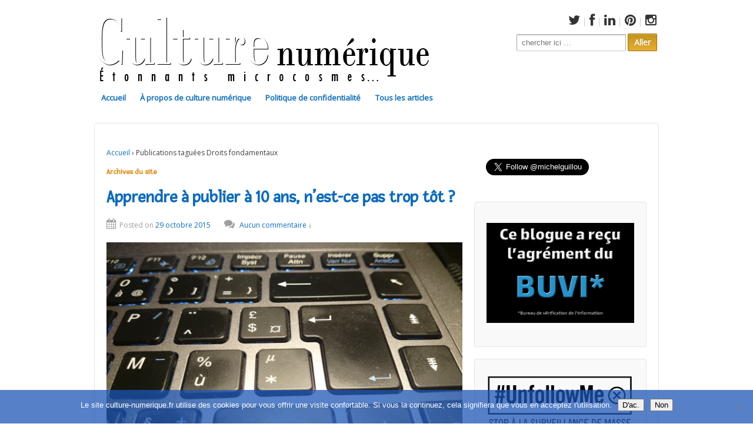

--- FILE ---
content_type: text/html; charset=UTF-8
request_url: https://www.culture-numerique.fr/?tag=droits-fondamentaux
body_size: 137483
content:
	<!doctype html>
	<!--[if !IE]>
	<html class="no-js non-ie"  xmlns="http://www.w3.org/1999/xhtml" prefix="" lang="fr-FR"> <![endif]-->
	<!--[if IE 7 ]>
	<html class="no-js ie7"  xmlns="http://www.w3.org/1999/xhtml" prefix="" lang="fr-FR"> <![endif]-->
	<!--[if IE 8 ]>
	<html class="no-js ie8"  xmlns="http://www.w3.org/1999/xhtml" prefix="" lang="fr-FR"> <![endif]-->
	<!--[if IE 9 ]>
	<html class="no-js ie9"  xmlns="http://www.w3.org/1999/xhtml" prefix="" lang="fr-FR"> <![endif]-->
	<!--[if gt IE 9]><!-->
<html class="no-js"  xmlns="http://www.w3.org/1999/xhtml" prefix="" lang="fr-FR"> <!--<![endif]-->
	<head>

		<meta charset="UTF-8"/>
		<meta name="viewport" content="width=device-width, initial-scale=1.0">

		<title>Droits fondamentaux &#124; Culture numérique</title>

		<link rel="profile" href="https://gmpg.org/xfn/11"/>
		<link rel="pingback" href="https://www.culture-numerique.fr/xmlrpc.php"/>

		
<!-- BEGIN Metadata added by the Add-Meta-Tags WordPress plugin -->
<meta name="description" content="Content tagged with Droits fondamentaux." />
<meta name="keywords" content="droits fondamentaux" />
<meta property="og:type" content="website" />
<meta property="og:site_name" content="Culture numérique" />
<meta property="og:title" content="Droits fondamentaux" />
<meta property="og:url" content="https://www.culture-numerique.fr/?tag=droits-fondamentaux" />
<meta property="og:description" content="Content tagged with Droits fondamentaux." />
<meta property="og:locale" content="fr_FR" />
<meta property="og:image" content="https://www.culture-numerique.fr/wp-content/uploads/2015/02/logo61.jpg" />
<meta property="og:image:secure_url" content="https://www.culture-numerique.fr/wp-content/uploads/2015/02/logo61.jpg" />
<meta property="og:image:type" content="image/jpeg" />
<meta name="twitter:card" content="summary_large_image" />
<meta name="twitter:creator" content="@michelguillou" />
<meta name="twitter:site" content="@michelguillou" />
<meta name="twitter:title" content="Droits fondamentaux" />
<meta name="twitter:description" content="Content tagged with Droits fondamentaux." />
<meta name="twitter:image" content="https://www.culture-numerique.fr/wp-content/uploads/2015/02/logo61.jpg" />
<!-- END Metadata added by the Add-Meta-Tags WordPress plugin -->

<title>Droits fondamentaux &#8211; Culture numérique</title>
<meta name='robots' content='max-image-preview:large' />
<link rel='dns-prefetch' href='//stats.wp.com' />
<link rel='dns-prefetch' href='//netdna.bootstrapcdn.com' />
<link rel='dns-prefetch' href='//v0.wordpress.com' />
<link rel='dns-prefetch' href='//jetpack.wordpress.com' />
<link rel='dns-prefetch' href='//s0.wp.com' />
<link rel='dns-prefetch' href='//public-api.wordpress.com' />
<link rel='dns-prefetch' href='//0.gravatar.com' />
<link rel='dns-prefetch' href='//1.gravatar.com' />
<link rel='dns-prefetch' href='//2.gravatar.com' />
<link rel="alternate" type="application/rss+xml" title="Culture numérique &raquo; Flux" href="https://www.culture-numerique.fr/?feed=rss2" />
<link rel="alternate" type="application/rss+xml" title="Culture numérique &raquo; Flux des commentaires" href="https://www.culture-numerique.fr/?feed=comments-rss2" />
<script type="text/javascript" id="wpp-js" src="https://www.culture-numerique.fr/wp-content/plugins/wordpress-popular-posts/assets/js/wpp.min.js?ver=7.3.6" data-sampling="0" data-sampling-rate="100" data-api-url="https://www.culture-numerique.fr/index.php?rest_route=/wordpress-popular-posts" data-post-id="0" data-token="bd44591782" data-lang="0" data-debug="0"></script>
		<link rel="shortcut icon" href="https://www.culture-numerique.fr/wp-content/uploads/2015/05/favicon.jpg" type="image/x-icon"/>
	<link rel="alternate" type="application/rss+xml" title="Culture numérique &raquo; Flux de l’étiquette Droits fondamentaux" href="https://www.culture-numerique.fr/?feed=rss2&#038;tag=droits-fondamentaux" />
<style id='wp-img-auto-sizes-contain-inline-css' type='text/css'>
img:is([sizes=auto i],[sizes^="auto," i]){contain-intrinsic-size:3000px 1500px}
/*# sourceURL=wp-img-auto-sizes-contain-inline-css */
</style>
<style id='wp-emoji-styles-inline-css' type='text/css'>

	img.wp-smiley, img.emoji {
		display: inline !important;
		border: none !important;
		box-shadow: none !important;
		height: 1em !important;
		width: 1em !important;
		margin: 0 0.07em !important;
		vertical-align: -0.1em !important;
		background: none !important;
		padding: 0 !important;
	}
/*# sourceURL=wp-emoji-styles-inline-css */
</style>
<style id='wp-block-library-inline-css' type='text/css'>
:root{--wp-block-synced-color:#7a00df;--wp-block-synced-color--rgb:122,0,223;--wp-bound-block-color:var(--wp-block-synced-color);--wp-editor-canvas-background:#ddd;--wp-admin-theme-color:#007cba;--wp-admin-theme-color--rgb:0,124,186;--wp-admin-theme-color-darker-10:#006ba1;--wp-admin-theme-color-darker-10--rgb:0,107,160.5;--wp-admin-theme-color-darker-20:#005a87;--wp-admin-theme-color-darker-20--rgb:0,90,135;--wp-admin-border-width-focus:2px}@media (min-resolution:192dpi){:root{--wp-admin-border-width-focus:1.5px}}.wp-element-button{cursor:pointer}:root .has-very-light-gray-background-color{background-color:#eee}:root .has-very-dark-gray-background-color{background-color:#313131}:root .has-very-light-gray-color{color:#eee}:root .has-very-dark-gray-color{color:#313131}:root .has-vivid-green-cyan-to-vivid-cyan-blue-gradient-background{background:linear-gradient(135deg,#00d084,#0693e3)}:root .has-purple-crush-gradient-background{background:linear-gradient(135deg,#34e2e4,#4721fb 50%,#ab1dfe)}:root .has-hazy-dawn-gradient-background{background:linear-gradient(135deg,#faaca8,#dad0ec)}:root .has-subdued-olive-gradient-background{background:linear-gradient(135deg,#fafae1,#67a671)}:root .has-atomic-cream-gradient-background{background:linear-gradient(135deg,#fdd79a,#004a59)}:root .has-nightshade-gradient-background{background:linear-gradient(135deg,#330968,#31cdcf)}:root .has-midnight-gradient-background{background:linear-gradient(135deg,#020381,#2874fc)}:root{--wp--preset--font-size--normal:16px;--wp--preset--font-size--huge:42px}.has-regular-font-size{font-size:1em}.has-larger-font-size{font-size:2.625em}.has-normal-font-size{font-size:var(--wp--preset--font-size--normal)}.has-huge-font-size{font-size:var(--wp--preset--font-size--huge)}.has-text-align-center{text-align:center}.has-text-align-left{text-align:left}.has-text-align-right{text-align:right}.has-fit-text{white-space:nowrap!important}#end-resizable-editor-section{display:none}.aligncenter{clear:both}.items-justified-left{justify-content:flex-start}.items-justified-center{justify-content:center}.items-justified-right{justify-content:flex-end}.items-justified-space-between{justify-content:space-between}.screen-reader-text{border:0;clip-path:inset(50%);height:1px;margin:-1px;overflow:hidden;padding:0;position:absolute;width:1px;word-wrap:normal!important}.screen-reader-text:focus{background-color:#ddd;clip-path:none;color:#444;display:block;font-size:1em;height:auto;left:5px;line-height:normal;padding:15px 23px 14px;text-decoration:none;top:5px;width:auto;z-index:100000}html :where(.has-border-color){border-style:solid}html :where([style*=border-top-color]){border-top-style:solid}html :where([style*=border-right-color]){border-right-style:solid}html :where([style*=border-bottom-color]){border-bottom-style:solid}html :where([style*=border-left-color]){border-left-style:solid}html :where([style*=border-width]){border-style:solid}html :where([style*=border-top-width]){border-top-style:solid}html :where([style*=border-right-width]){border-right-style:solid}html :where([style*=border-bottom-width]){border-bottom-style:solid}html :where([style*=border-left-width]){border-left-style:solid}html :where(img[class*=wp-image-]){height:auto;max-width:100%}:where(figure){margin:0 0 1em}html :where(.is-position-sticky){--wp-admin--admin-bar--position-offset:var(--wp-admin--admin-bar--height,0px)}@media screen and (max-width:600px){html :where(.is-position-sticky){--wp-admin--admin-bar--position-offset:0px}}

/*# sourceURL=wp-block-library-inline-css */
</style><link rel='stylesheet' id='mediaelement-css' href='https://www.culture-numerique.fr/wp-includes/js/mediaelement/mediaelementplayer-legacy.min.css?ver=4.2.17' type='text/css' media='all' />
<link rel='stylesheet' id='wp-mediaelement-css' href='https://www.culture-numerique.fr/wp-includes/js/mediaelement/wp-mediaelement.min.css?ver=fa0f8a597586311f3e4611d24eea74bf' type='text/css' media='all' />
<style id='global-styles-inline-css' type='text/css'>
:root{--wp--preset--aspect-ratio--square: 1;--wp--preset--aspect-ratio--4-3: 4/3;--wp--preset--aspect-ratio--3-4: 3/4;--wp--preset--aspect-ratio--3-2: 3/2;--wp--preset--aspect-ratio--2-3: 2/3;--wp--preset--aspect-ratio--16-9: 16/9;--wp--preset--aspect-ratio--9-16: 9/16;--wp--preset--color--black: #000000;--wp--preset--color--cyan-bluish-gray: #abb8c3;--wp--preset--color--white: #ffffff;--wp--preset--color--pale-pink: #f78da7;--wp--preset--color--vivid-red: #cf2e2e;--wp--preset--color--luminous-vivid-orange: #ff6900;--wp--preset--color--luminous-vivid-amber: #fcb900;--wp--preset--color--light-green-cyan: #7bdcb5;--wp--preset--color--vivid-green-cyan: #00d084;--wp--preset--color--pale-cyan-blue: #8ed1fc;--wp--preset--color--vivid-cyan-blue: #0693e3;--wp--preset--color--vivid-purple: #9b51e0;--wp--preset--gradient--vivid-cyan-blue-to-vivid-purple: linear-gradient(135deg,rgb(6,147,227) 0%,rgb(155,81,224) 100%);--wp--preset--gradient--light-green-cyan-to-vivid-green-cyan: linear-gradient(135deg,rgb(122,220,180) 0%,rgb(0,208,130) 100%);--wp--preset--gradient--luminous-vivid-amber-to-luminous-vivid-orange: linear-gradient(135deg,rgb(252,185,0) 0%,rgb(255,105,0) 100%);--wp--preset--gradient--luminous-vivid-orange-to-vivid-red: linear-gradient(135deg,rgb(255,105,0) 0%,rgb(207,46,46) 100%);--wp--preset--gradient--very-light-gray-to-cyan-bluish-gray: linear-gradient(135deg,rgb(238,238,238) 0%,rgb(169,184,195) 100%);--wp--preset--gradient--cool-to-warm-spectrum: linear-gradient(135deg,rgb(74,234,220) 0%,rgb(151,120,209) 20%,rgb(207,42,186) 40%,rgb(238,44,130) 60%,rgb(251,105,98) 80%,rgb(254,248,76) 100%);--wp--preset--gradient--blush-light-purple: linear-gradient(135deg,rgb(255,206,236) 0%,rgb(152,150,240) 100%);--wp--preset--gradient--blush-bordeaux: linear-gradient(135deg,rgb(254,205,165) 0%,rgb(254,45,45) 50%,rgb(107,0,62) 100%);--wp--preset--gradient--luminous-dusk: linear-gradient(135deg,rgb(255,203,112) 0%,rgb(199,81,192) 50%,rgb(65,88,208) 100%);--wp--preset--gradient--pale-ocean: linear-gradient(135deg,rgb(255,245,203) 0%,rgb(182,227,212) 50%,rgb(51,167,181) 100%);--wp--preset--gradient--electric-grass: linear-gradient(135deg,rgb(202,248,128) 0%,rgb(113,206,126) 100%);--wp--preset--gradient--midnight: linear-gradient(135deg,rgb(2,3,129) 0%,rgb(40,116,252) 100%);--wp--preset--font-size--small: 13px;--wp--preset--font-size--medium: 20px;--wp--preset--font-size--large: 36px;--wp--preset--font-size--x-large: 42px;--wp--preset--spacing--20: 0.44rem;--wp--preset--spacing--30: 0.67rem;--wp--preset--spacing--40: 1rem;--wp--preset--spacing--50: 1.5rem;--wp--preset--spacing--60: 2.25rem;--wp--preset--spacing--70: 3.38rem;--wp--preset--spacing--80: 5.06rem;--wp--preset--shadow--natural: 6px 6px 9px rgba(0, 0, 0, 0.2);--wp--preset--shadow--deep: 12px 12px 50px rgba(0, 0, 0, 0.4);--wp--preset--shadow--sharp: 6px 6px 0px rgba(0, 0, 0, 0.2);--wp--preset--shadow--outlined: 6px 6px 0px -3px rgb(255, 255, 255), 6px 6px rgb(0, 0, 0);--wp--preset--shadow--crisp: 6px 6px 0px rgb(0, 0, 0);}:where(.is-layout-flex){gap: 0.5em;}:where(.is-layout-grid){gap: 0.5em;}body .is-layout-flex{display: flex;}.is-layout-flex{flex-wrap: wrap;align-items: center;}.is-layout-flex > :is(*, div){margin: 0;}body .is-layout-grid{display: grid;}.is-layout-grid > :is(*, div){margin: 0;}:where(.wp-block-columns.is-layout-flex){gap: 2em;}:where(.wp-block-columns.is-layout-grid){gap: 2em;}:where(.wp-block-post-template.is-layout-flex){gap: 1.25em;}:where(.wp-block-post-template.is-layout-grid){gap: 1.25em;}.has-black-color{color: var(--wp--preset--color--black) !important;}.has-cyan-bluish-gray-color{color: var(--wp--preset--color--cyan-bluish-gray) !important;}.has-white-color{color: var(--wp--preset--color--white) !important;}.has-pale-pink-color{color: var(--wp--preset--color--pale-pink) !important;}.has-vivid-red-color{color: var(--wp--preset--color--vivid-red) !important;}.has-luminous-vivid-orange-color{color: var(--wp--preset--color--luminous-vivid-orange) !important;}.has-luminous-vivid-amber-color{color: var(--wp--preset--color--luminous-vivid-amber) !important;}.has-light-green-cyan-color{color: var(--wp--preset--color--light-green-cyan) !important;}.has-vivid-green-cyan-color{color: var(--wp--preset--color--vivid-green-cyan) !important;}.has-pale-cyan-blue-color{color: var(--wp--preset--color--pale-cyan-blue) !important;}.has-vivid-cyan-blue-color{color: var(--wp--preset--color--vivid-cyan-blue) !important;}.has-vivid-purple-color{color: var(--wp--preset--color--vivid-purple) !important;}.has-black-background-color{background-color: var(--wp--preset--color--black) !important;}.has-cyan-bluish-gray-background-color{background-color: var(--wp--preset--color--cyan-bluish-gray) !important;}.has-white-background-color{background-color: var(--wp--preset--color--white) !important;}.has-pale-pink-background-color{background-color: var(--wp--preset--color--pale-pink) !important;}.has-vivid-red-background-color{background-color: var(--wp--preset--color--vivid-red) !important;}.has-luminous-vivid-orange-background-color{background-color: var(--wp--preset--color--luminous-vivid-orange) !important;}.has-luminous-vivid-amber-background-color{background-color: var(--wp--preset--color--luminous-vivid-amber) !important;}.has-light-green-cyan-background-color{background-color: var(--wp--preset--color--light-green-cyan) !important;}.has-vivid-green-cyan-background-color{background-color: var(--wp--preset--color--vivid-green-cyan) !important;}.has-pale-cyan-blue-background-color{background-color: var(--wp--preset--color--pale-cyan-blue) !important;}.has-vivid-cyan-blue-background-color{background-color: var(--wp--preset--color--vivid-cyan-blue) !important;}.has-vivid-purple-background-color{background-color: var(--wp--preset--color--vivid-purple) !important;}.has-black-border-color{border-color: var(--wp--preset--color--black) !important;}.has-cyan-bluish-gray-border-color{border-color: var(--wp--preset--color--cyan-bluish-gray) !important;}.has-white-border-color{border-color: var(--wp--preset--color--white) !important;}.has-pale-pink-border-color{border-color: var(--wp--preset--color--pale-pink) !important;}.has-vivid-red-border-color{border-color: var(--wp--preset--color--vivid-red) !important;}.has-luminous-vivid-orange-border-color{border-color: var(--wp--preset--color--luminous-vivid-orange) !important;}.has-luminous-vivid-amber-border-color{border-color: var(--wp--preset--color--luminous-vivid-amber) !important;}.has-light-green-cyan-border-color{border-color: var(--wp--preset--color--light-green-cyan) !important;}.has-vivid-green-cyan-border-color{border-color: var(--wp--preset--color--vivid-green-cyan) !important;}.has-pale-cyan-blue-border-color{border-color: var(--wp--preset--color--pale-cyan-blue) !important;}.has-vivid-cyan-blue-border-color{border-color: var(--wp--preset--color--vivid-cyan-blue) !important;}.has-vivid-purple-border-color{border-color: var(--wp--preset--color--vivid-purple) !important;}.has-vivid-cyan-blue-to-vivid-purple-gradient-background{background: var(--wp--preset--gradient--vivid-cyan-blue-to-vivid-purple) !important;}.has-light-green-cyan-to-vivid-green-cyan-gradient-background{background: var(--wp--preset--gradient--light-green-cyan-to-vivid-green-cyan) !important;}.has-luminous-vivid-amber-to-luminous-vivid-orange-gradient-background{background: var(--wp--preset--gradient--luminous-vivid-amber-to-luminous-vivid-orange) !important;}.has-luminous-vivid-orange-to-vivid-red-gradient-background{background: var(--wp--preset--gradient--luminous-vivid-orange-to-vivid-red) !important;}.has-very-light-gray-to-cyan-bluish-gray-gradient-background{background: var(--wp--preset--gradient--very-light-gray-to-cyan-bluish-gray) !important;}.has-cool-to-warm-spectrum-gradient-background{background: var(--wp--preset--gradient--cool-to-warm-spectrum) !important;}.has-blush-light-purple-gradient-background{background: var(--wp--preset--gradient--blush-light-purple) !important;}.has-blush-bordeaux-gradient-background{background: var(--wp--preset--gradient--blush-bordeaux) !important;}.has-luminous-dusk-gradient-background{background: var(--wp--preset--gradient--luminous-dusk) !important;}.has-pale-ocean-gradient-background{background: var(--wp--preset--gradient--pale-ocean) !important;}.has-electric-grass-gradient-background{background: var(--wp--preset--gradient--electric-grass) !important;}.has-midnight-gradient-background{background: var(--wp--preset--gradient--midnight) !important;}.has-small-font-size{font-size: var(--wp--preset--font-size--small) !important;}.has-medium-font-size{font-size: var(--wp--preset--font-size--medium) !important;}.has-large-font-size{font-size: var(--wp--preset--font-size--large) !important;}.has-x-large-font-size{font-size: var(--wp--preset--font-size--x-large) !important;}
/*# sourceURL=global-styles-inline-css */
</style>

<style id='classic-theme-styles-inline-css' type='text/css'>
/*! This file is auto-generated */
.wp-block-button__link{color:#fff;background-color:#32373c;border-radius:9999px;box-shadow:none;text-decoration:none;padding:calc(.667em + 2px) calc(1.333em + 2px);font-size:1.125em}.wp-block-file__button{background:#32373c;color:#fff;text-decoration:none}
/*# sourceURL=/wp-includes/css/classic-themes.min.css */
</style>
<link rel='stylesheet' id='contact-form-7-css' href='https://www.culture-numerique.fr/wp-content/plugins/contact-form-7/includes/css/styles.css?ver=6.1.4' type='text/css' media='all' />
<link rel='stylesheet' id='cookie-notice-front-css' href='https://www.culture-numerique.fr/wp-content/plugins/cookie-notice/css/front.min.css?ver=2.5.11' type='text/css' media='all' />
<link rel='stylesheet' id='easy_author_image-css' href='https://www.culture-numerique.fr/wp-content/plugins/easy-author-image/css/easy-author-image.css?ver=fa0f8a597586311f3e4611d24eea74bf' type='text/css' media='all' />
<link rel='stylesheet' id='wordpress-popular-posts-css-css' href='https://www.culture-numerique.fr/wp-content/plugins/wordpress-popular-posts/assets/css/wpp.css?ver=7.3.6' type='text/css' media='all' />
<link rel='stylesheet' id='responsive-style-css' href='https://www.culture-numerique.fr/wp-content/themes/responsivepro/core/css/style.min.css?ver=fa0f8a597586311f3e4611d24eea74bf' type='text/css' media='all' />
<link rel='stylesheet' id='pro-css-css' href='https://www.culture-numerique.fr/wp-content/themes/responsivepro/pro/lib/css/style.css?ver=1.0' type='text/css' media='all' />
<link rel='stylesheet' id='fontAwesome-css' href='https://www.culture-numerique.fr/wp-content/themes/responsivepro/pro/lib/css/font-awesome.min.css?ver=1.0' type='text/css' media='all' />
<link rel='stylesheet' id='responsive-pro-skin-css' href='https://www.culture-numerique.fr/wp-content/themes/responsivepro/pro/lib/css/skins/rust.css?ver=1.0' type='text/css' media='all' />
<link rel='stylesheet' id='arpw-style-css' href='https://www.culture-numerique.fr/wp-content/plugins/advanced-random-posts-widget/assets/css/arpw-frontend.css?ver=fa0f8a597586311f3e4611d24eea74bf' type='text/css' media='all' />
<link rel='stylesheet' id='fontawesome-css' href='//netdna.bootstrapcdn.com/font-awesome/3.2.1/css/font-awesome.min.css?ver=1.3.9' type='text/css' media='all' />
		<style>
			/* Accessible for screen readers but hidden from view */
			.fa-hidden { position:absolute; left:-10000px; top:auto; width:1px; height:1px; overflow:hidden; }
			.rtl .fa-hidden { left:10000px; }
			.fa-showtext { margin-right: 5px; }
		</style>
		<script type="text/javascript" id="cookie-notice-front-js-before">
/* <![CDATA[ */
var cnArgs = {"ajaxUrl":"https:\/\/www.culture-numerique.fr\/wp-admin\/admin-ajax.php","nonce":"7aab8d8b96","hideEffect":"fade","position":"bottom","onScroll":true,"onScrollOffset":100,"onClick":false,"cookieName":"cookie_notice_accepted","cookieTime":31536000,"cookieTimeRejected":2592000,"globalCookie":false,"redirection":false,"cache":false,"revokeCookies":false,"revokeCookiesOpt":"automatic"};

//# sourceURL=cookie-notice-front-js-before
/* ]]> */
</script>
<script type="text/javascript" src="https://www.culture-numerique.fr/wp-content/plugins/cookie-notice/js/front.min.js?ver=2.5.11" id="cookie-notice-front-js"></script>
<script type="text/javascript" src="https://www.culture-numerique.fr/wp-includes/js/jquery/jquery.min.js?ver=3.7.1" id="jquery-core-js"></script>
<script type="text/javascript" src="https://www.culture-numerique.fr/wp-includes/js/jquery/jquery-migrate.min.js?ver=3.4.1" id="jquery-migrate-js"></script>
<script type="text/javascript" src="https://www.culture-numerique.fr/wp-content/themes/responsivepro/core/js/responsive-modernizr.min.js?ver=2.6.1" id="modernizr-js"></script>
<link rel="https://api.w.org/" href="https://www.culture-numerique.fr/index.php?rest_route=/" /><link rel="alternate" title="JSON" type="application/json" href="https://www.culture-numerique.fr/index.php?rest_route=/wp/v2/tags/16" /><link rel="EditURI" type="application/rsd+xml" title="RSD" href="https://www.culture-numerique.fr/xmlrpc.php?rsd" />
	<style type="text/css">
		p.initial-letter:first-letter, p.initial-letter:first-letter {font-size:36px;font-family:'Verdana';color:#dd9933;float:left;line-height:36px;padding-right:5px;}
	</style>
		<style>img#wpstats{display:none}</style>
		            <style id="wpp-loading-animation-styles">@-webkit-keyframes bgslide{from{background-position-x:0}to{background-position-x:-200%}}@keyframes bgslide{from{background-position-x:0}to{background-position-x:-200%}}.wpp-widget-block-placeholder,.wpp-shortcode-placeholder{margin:0 auto;width:60px;height:3px;background:#dd3737;background:linear-gradient(90deg,#dd3737 0%,#571313 10%,#dd3737 100%);background-size:200% auto;border-radius:3px;-webkit-animation:bgslide 1s infinite linear;animation:bgslide 1s infinite linear}</style>
            	<script>
		jQuery(document).ready(function(){
		var copyright_text = "Culture numérique ";
		var cyberchimps_link = "1";
		var siteurl = "https://www.culture-numerique.fr"; 
		if(copyright_text == "")
		{
			jQuery(".copyright #copyright_link").text(" "+"Default copyright text");
		}
		else{ 
			jQuery(".copyright #copyright_link").text(" "+copyright_text);
		}
		jQuery(".copyright #copyright_link").attr('href',siteurl);
		if(cyberchimps_link == 1)
		{
			jQuery(".powered").css("display","block");
		}
		else{
			jQuery(".powered").css("display","none");
		}
		});
	</script>
<!-- We need this for debugging -->
<!-- Responsive Pro 1.0.2.9 -->
<style type="text/css" id="custom-background-css">
body.custom-background { background-color: #ffffff; }
</style>
	<link rel="icon" href="https://www.culture-numerique.fr/wp-content/uploads/2017/12/cropped-tmp_18561-IMG_rzbfda1358872275-32x32.jpg" sizes="32x32" />
<link rel="icon" href="https://www.culture-numerique.fr/wp-content/uploads/2017/12/cropped-tmp_18561-IMG_rzbfda1358872275-192x192.jpg" sizes="192x192" />
<link rel="apple-touch-icon" href="https://www.culture-numerique.fr/wp-content/uploads/2017/12/cropped-tmp_18561-IMG_rzbfda1358872275-180x180.jpg" />
<meta name="msapplication-TileImage" content="https://www.culture-numerique.fr/wp-content/uploads/2017/12/cropped-tmp_18561-IMG_rzbfda1358872275-270x270.jpg" />
		<link rel="stylesheet" type="text/css" href="https://fonts.googleapis.com/css?family=Fresca|Open+Sans">
		<style type="text/css" id="customizer_styles">
				body {
		 color: #3f3f3f;
		 font-family: 'Open Sans';
		 font-size: 13px;
				}

				h1, h2, h3, h4, h5, h6, .widget-title h3 {
		 color: #dd8b0f;
		 font-family: 'Fresca';
				}

				a {
			color: #0b6bbf;
		}

				a:hover {
			color: #dd3333;
		}


				.menu {
			background-color: #ffffff;
			background-image: -webkit-gradient(linear, left top, left bottom, from(#ffffff), to(#ffffff));
			background-image: -webkit-linear-gradient(top, #ffffff, #ffffff);
			background-image: -moz-linear-gradient(top, #ffffff, #ffffff);
			background-image: -ms-linear-gradient(top, #ffffff, #ffffff);
			background-image: -o-linear-gradient(top, #ffffff, #ffffff);
			background-image: linear-gradient(top, #ffffff, #ffffff);
			filter: progid:DXImageTransform.Microsoft.gradient(startColorstr=#ffffff, endColorstr=#ffffff);
		}
		@media screen and (max-width: 650px) {
			.js .main-nav {
				background-color: #ffffff;
				background-image: -webkit-gradient(linear, left top, left bottom, from(#ffffff), to(#ffffff));
				background-image: -webkit-linear-gradient(top, #ffffff, #ffffff);
				background-image: -moz-linear-gradient(top, #ffffff, #ffffff);
				background-image: -ms-linear-gradient(top, #ffffff, #ffffff);
				background-image: -o-linear-gradient(top, #ffffff, #ffffff);
				background-image: linear-gradient(top, #ffffff, #ffffff);
				filter: progid:DXImageTransform.Microsoft.gradient(startColorstr=#ffffff, endColorstr=#ffffff);
			}
		}

					.menu a {
				color: #0b6bbf;
			}

					.menu a:hover {
				color: #1eacbc;
			}

					.menu a {
				border-left: 1px solid #ffffff;
				text-shadow: 0 -1px 0 #ffffff;
			}

				input[type='reset'], input[type='button'], input[type='submit'] {
		 font-family: 'Open Sans';
				}

			</style>
<!-- Custom CSS Styles -->
<style type="text/css" media="screen">
/* widget en entête */
#top-widget {width:280px;}
#searchform {margin:1px;}

/*position des blocs */
#wrapper {padding-top:0px}
.main-nav{}

/* widget barre latérale */
#twitter_integration-2{border:0px;background-color:#ffffff}
#text-2{box-shadow: 2px 2px 2px #bcbcbc}
#recent-posts-4 {box-shadow: 2px 2px 2px #bcbcbc;background-color:#fff1ee}
#twitter_timeline-2 {box-shadow: 2px 2px 2px #bcbcbc;background-color:#fff1ee}
#nav_menu-2{box-shadow: 2px 2px 2px #bcbcbc;background-color:#f1f29f}
#tag_cloud-2{box-shadow: 2px 2px 2px #bcbcbc;background-color:#fff1ee}
#twitterplywidget-3{box-shadow: 2px 2px 2px #bcbcbc}
#recent-comments-2{box-shadow: 2px 2px 2px #bcbcbc;background-color:#fff1ee}
#image-3{box-shadow: 2px 2px 2px #bcbcbc;background-color:#000000}
#image-4{box-shadow: 2px 2px 2px #bcbcbc}
#image-5{box-shadow: 2px 2px 2px #bcbcbc}
#image-6{box-shadow: 2px 2px 2px #bcbcbc}
#image-7{box-shadow: 2px 2px 2px #bcbcbc;background-color:#ffffff}
#image-8{box-shadow: 2px 2px 2px #bcbcbc;background-color:#ffffff}
#image-9{box-shadow: 2px 2px 2px #bcbcbc;background-color:#ffffff}
#image-10{box-shadow: 2px 2px 2px #bcbcbc;background-color:#ffffff}
#image-11{box-shadow: 2px 2px 2px #bcbcbc;background-color:#ffffff}
#image-12{box-shadow: 2px 2px 2px #bcbcbc;background-color:#ffffff}
#image-13{box-shadow: 2px 2px 2px #bcbcbc;background-color:#ffffff}
#blog_subscription-2{box-shadow: 2px 2px 2px #bcbcbc;background-color:#fff1ee}

/*widget réseaux sociaux */
.ssba {border:0px}

/*widget qui sont les plus lus*/
#wpp-3 {box-shadow: 2px 2px 2px #bcbcbc;background-color:#f1f29f}

/*widget article au hasard*/
#arpw-widget-2 {box-shadow: 2px 2px 2px #bcbcbc;background: url(https://www.culture-numerique.fr/wp-content/uploads/2015/08/stripe_519b82fb1278170acaaf35f29bdf3290.png) repeat}

/*pied de page*/
#footer_widget {box-shadow: 2px 2px 2px #bcbcbc;background-color:#f1f29f}
#footer_widget .widget-wrapper {background-color:#f1f29f}

/*personnalisation typographique */
blockquote p {font-size:13px;
font-family: Verdana, Geneva, sans-serif;
font-style:italic;
line-height:20px;
color:#800000}

/*Miniatures */
.featured-image {
    max-height: 300px;
    max-width: 300px;
}

/* Image en une */
.blog p img {
 
    display: none;
}

</style>
	</head>

<body data-rsssl=1 class="archive tag tag-droits-fondamentaux tag-16 custom-background wp-theme-responsivepro cookies-not-set default-layout">

<div id="container" class="hfeed">
	<div class="skip-container cf">
		<a class="skip-link screen-reader-text focusable" href="#content">&darr; Skip to Main Content</a>
	</div><!-- .skip-container -->
	<div id="header">

		
					<ul id="menu-social" class="top-menu"><li id="menu-item-982" class="menu-item menu-item-type-custom menu-item-object-custom social-icon twitter menu-item-982"><a href="http://twitter.com/michelguillou"><i class='icon-2x icon-twitter '></i><span class='fa-hidden'>Twitter</span></a></li>
<li id="menu-item-981" class="menu-item menu-item-type-custom menu-item-object-custom social-icon facebook menu-item-981"><a href="http://facebook.com/neottia"><i class='icon-2x icon-facebook '></i><span class='fa-hidden'>Facebook</span></a></li>
<li id="menu-item-983" class="menu-item menu-item-type-custom menu-item-object-custom social-icon linkedin menu-item-983"><a href="http://www.linkedin.com/pub/michel-guillou/22/227/15"><i class='icon-2x icon-linkedin '></i><span class='fa-hidden'>LinkedIn</span></a></li>
<li id="menu-item-986" class="menu-item menu-item-type-custom menu-item-object-custom social-icon pinterest menu-item-986"><a href="http://www.pinterest.com/michelguillou/"><i class='icon-2x icon-pinterest '></i><span class='fa-hidden'>Pinterest</span></a></li>
<li id="menu-item-7380" class="menu-item menu-item-type-custom menu-item-object-custom social-icon instagram menu-item-7380"><a href="https://www.instagram.com/michelguillou/"><i class='icon-2x icon-instagram '></i><span class='fa-hidden'>Instagram</span></a></li>
</ul>		
		
		
			<div id="logo">
				<a href="https://www.culture-numerique.fr/"><img src="https://www.culture-numerique.fr/wp-content/uploads/2015/02/logo61.jpg" width="569" height="131" alt="Culture numérique"/></a>
			</div><!-- end of #logo -->

		
		
			<div id="top-widget" class="top-widget">
		
		
			<div id="search-4" class="widget_search"><form method="get" id="searchform" action="https://www.culture-numerique.fr/">
	<label class="screen-reader-text" for="s">Search for:</label>
	<input type="text" class="field" name="s" id="s" placeholder="chercher ici &hellip;" />
	<input type="submit" class="submit" name="submit" id="searchsubmit" value="Aller" />
</form></div>
		
			</div><!-- end of #top-widget -->
		<div class="main-nav"><ul class="menu"><li ><a href="https://www.culture-numerique.fr/">Accueil</a></li><li class="page_item page-item-617"><a href="https://www.culture-numerique.fr/?page_id=617">À propos de culture numérique</a></li><li class="page_item page-item-7583"><a href="https://www.culture-numerique.fr/?page_id=7583">Politique de confidentialité</a></li><li class="page_item page-item-2649"><a href="https://www.culture-numerique.fr/?page_id=2649">Tous les articles</a></li></ul></div>
		
		
	</div><!-- end of #header -->

	<div id="wrapper" class="clearfix">

<div id="content-archive" class="grid col-620">

	
		<div class="breadcrumb-list" xmlns:v="http://rdf.data-vocabulary.org/#"><span class="breadcrumb" typeof="v:Breadcrumb"><a rel="v:url" property="v:title" href="https://www.culture-numerique.fr/">Accueil</a></span> <span class="chevron">&#8250;</span> <span class="breadcrumb-current">Publications tagu&#233;es Droits fondamentaux</span></div>	<h6 class="title-archive">
		Archives du site	</h6>
	
		
						<div id="post-4154" class="post-4154 post type-post status-publish format-standard has-post-thumbnail hentry category-billets-dhumeur tag-accompagnement tag-bienveillance-parentale tag-censure tag-droits-fondamentaux tag-liberte-dexpression tag-publier tag-responsabilite tag-twittclasses tag-twitter">
				
				
	<h2 class="entry-title post-title"><a href="https://www.culture-numerique.fr/?p=4154" rel="bookmark">Apprendre à publier à 10 ans, n&rsquo;est-ce pas trop tôt ?</a></h2>

<div class="post-meta">
	<span class="posted-on-meta"><i class="fa fa-calendar" aria-hidden="true"></i><span class="meta-prep meta-prep-author posted">Posted on </span><a href="https://www.culture-numerique.fr/?p=4154" title="9 h 45 min" rel="bookmark"><span class="timestamp updated">29 octobre 2015</span></a></span>			<span class="comments-link">
				<span class="mdash"><i class="fa fa-comments" aria-hidden="true"></i></span>
				<a href="https://www.culture-numerique.fr/?p=4154#respond">Aucun commentaire &darr;</a>			</span>
		</div><!-- end of .post-meta -->

				<div class="post-entry">
					<p><img fetchpriority="high" decoding="async" class="aligncenter size-full wp-image-4159" src="https://www.culture-numerique.fr/wp-content/uploads/2015/10/DSC_0034-e1445967541644.jpg" alt="Entrée" width="1248" height="702" /></p>
<p><strong>Curieusement, la question en titre </strong>m&rsquo;a récemment été posée presque en ces mêmes termes par un <a href="https://fr.wiktionary.org/wiki/twitto#fr">twitto</a> avec lequel nous échangions à propos de tout autre chose. Une fois passé le trouble consécutif à cette curieuse consultation numérique, qui m&rsquo;a un court moment étonné, j&rsquo;ai cru pouvoir répondre ce qui suit :</p>
<p lang="fr" dir="ltr">.<a href="https://twitter.com/elcp72?ref_src=twsrc%5Etfw">@elcp72</a> Trop compliqué pour une réponse en 140 caractères mais, a priori, non, bien sûr, sous l&#39;œil bienveillant des parents <a href="https://twitter.com/hashtag/publier?src=hash&amp;ref_src=twsrc%5Etfw">#publier</a></p>
<p>&mdash;</p>
<p><span class="ellipsis">&hellip;</span></p>
<p><a class="excerpt-more blog-excerpt" href="https://www.culture-numerique.fr/?p=4154">Lire la suite…</a></p>
				</div>
				<!-- end of .post-entry -->

				

	<div class="post-data">
						<span class="cat-links">
					Posted in <a href="https://www.culture-numerique.fr/?cat=9" rel="category">Billets d'humeur</a>				</span>
					<br/>
						<span class="taglinks">
					Tags: <a href="https://www.culture-numerique.fr/?tag=accompagnement" rel="tag">Accompagnement</a>, <a href="https://www.culture-numerique.fr/?tag=bienveillance-parentale" rel="tag">Bienveillance parentale</a>, <a href="https://www.culture-numerique.fr/?tag=censure" rel="tag">Censure</a>, <a href="https://www.culture-numerique.fr/?tag=droits-fondamentaux" rel="tag">Droits fondamentaux</a>, <a href="https://www.culture-numerique.fr/?tag=liberte-dexpression" rel="tag">Liberté d'expression</a>, <a href="https://www.culture-numerique.fr/?tag=publier" rel="tag">Publier</a>, <a href="https://www.culture-numerique.fr/?tag=responsabilite" rel="tag">Responsabilité</a>, <a href="https://www.culture-numerique.fr/?tag=twittclasses" rel="tag">Twittclasses</a>, <a href="https://www.culture-numerique.fr/?tag=twitter" rel="tag">Twitter</a>				</span>
					<br/>
			</div><!-- end of .post-data -->



							</div><!-- end of #post-4154 -->
			<hr class="end-of-post-divider" />
		
						<div id="post-1372" class="post-1372 post type-post status-publish format-standard has-post-thumbnail hentry category-billets-dhumeur tag-citoyennete tag-citoyennete-numerique tag-competences tag-connaissances tag-droits-des-eleves tag-droits-fondamentaux tag-ecole-numerique tag-formation-professionnelle tag-liberte-dexpression tag-liberte-dopinion tag-missions-de-lecole tag-mooc tag-tablettes-numeriques">
				
				
	<h2 class="entry-title post-title"><a href="https://www.culture-numerique.fr/?p=1372" rel="bookmark">Avec le numérique, l&rsquo;école doit mettre l&rsquo;accent sur la formation du jeune citoyen</a></h2>

<div class="post-meta">
	<span class="posted-on-meta"><i class="fa fa-calendar" aria-hidden="true"></i><span class="meta-prep meta-prep-author posted">Posted on </span><a href="https://www.culture-numerique.fr/?p=1372" title="11 h 03 min" rel="bookmark"><span class="timestamp updated">23 septembre 2014</span></a></span>			<span class="comments-link">
				<span class="mdash"><i class="fa fa-comments" aria-hidden="true"></i></span>
				<a href="https://www.culture-numerique.fr/?p=1372#comments">2 commentaires &darr;</a>			</span>
		</div><!-- end of .post-meta -->

				<div class="post-entry">
					<p><a href="https://www.culture-numerique.fr/wp-content/uploads/2014/09/large_6883954308.jpg"><img loading="lazy" decoding="async" class="size-full wp-image-1786 aligncenter" src="https://www.culture-numerique.fr/wp-content/uploads/2014/09/large_6883954308.jpg" alt="Fronton" width="1024" height="674" srcset="https://www.culture-numerique.fr/wp-content/uploads/2014/09/large_6883954308.jpg 1024w, https://www.culture-numerique.fr/wp-content/uploads/2014/09/large_6883954308-300x197.jpg 300w, https://www.culture-numerique.fr/wp-content/uploads/2014/09/large_6883954308-100x65.jpg 100w, https://www.culture-numerique.fr/wp-content/uploads/2014/09/large_6883954308-150x98.jpg 150w, https://www.culture-numerique.fr/wp-content/uploads/2014/09/large_6883954308-200x131.jpg 200w, https://www.culture-numerique.fr/wp-content/uploads/2014/09/large_6883954308-450x296.jpg 450w, https://www.culture-numerique.fr/wp-content/uploads/2014/09/large_6883954308-600x394.jpg 600w, https://www.culture-numerique.fr/wp-content/uploads/2014/09/large_6883954308-900x592.jpg 900w" sizes="auto, (max-width: 1024px) 100vw, 1024px" /></a></p>
<p><strong>Ceux d&rsquo;entre mes lecteurs</strong> — qu&rsquo;on répande un tapis de roses à leurs pieds ! — qui s&rsquo;attendent à ce que je leur parle de MOOC ou de tablettes vont en être pour leurs frais. Ces mots ne sont encore ici que pour améliorer la visibilité de ce billet dans vos moteurs favoris.</p>
<p>Non, il s&rsquo;agit plutôt dans ce billet d&rsquo;<strong>évoquer les missions de l&rsquo;école</strong>, ce qu&rsquo;elles semblent être de manière quasi immémoriale et ce qu&rsquo;elles semblent devenir quand le numérique bouscule ses valeurs.</p>
<p><span class="ellipsis">&hellip;</span></p>
<p><a class="excerpt-more blog-excerpt" href="https://www.culture-numerique.fr/?p=1372">Lire la suite…</a></p>
				</div>
				<!-- end of .post-entry -->

				

	<div class="post-data">
						<span class="cat-links">
					Posted in <a href="https://www.culture-numerique.fr/?cat=9" rel="category">Billets d'humeur</a>				</span>
					<br/>
						<span class="taglinks">
					Tags: <a href="https://www.culture-numerique.fr/?tag=citoyennete" rel="tag">Citoyenneté</a>, <a href="https://www.culture-numerique.fr/?tag=citoyennete-numerique" rel="tag">Citoyenneté numérique</a>, <a href="https://www.culture-numerique.fr/?tag=competences" rel="tag">Compétences</a>, <a href="https://www.culture-numerique.fr/?tag=connaissances" rel="tag">Connaissances</a>, <a href="https://www.culture-numerique.fr/?tag=droits-des-eleves" rel="tag">Droits des élèves</a>, <a href="https://www.culture-numerique.fr/?tag=droits-fondamentaux" rel="tag">Droits fondamentaux</a>, <a href="https://www.culture-numerique.fr/?tag=ecole-numerique" rel="tag">École numérique</a>, <a href="https://www.culture-numerique.fr/?tag=formation-professionnelle" rel="tag">Formation professionnelle</a>, <a href="https://www.culture-numerique.fr/?tag=liberte-dexpression" rel="tag">Liberté d'expression</a>, <a href="https://www.culture-numerique.fr/?tag=liberte-dopinion" rel="tag">Liberté d'opinion</a>, <a href="https://www.culture-numerique.fr/?tag=missions-de-lecole" rel="tag">Missions de l'école</a>, <a href="https://www.culture-numerique.fr/?tag=mooc" rel="tag">MOOC</a>, <a href="https://www.culture-numerique.fr/?tag=tablettes-numeriques" rel="tag">Tablettes numériques</a>				</span>
					<br/>
			</div><!-- end of .post-data -->



							</div><!-- end of #post-1372 -->
			<hr class="end-of-post-divider" />
		
						<div id="post-1400" class="post-1400 post type-post status-publish format-standard has-post-thumbnail hentry category-breves category-ressources tag-droits-des-eleves tag-droits-fondamentaux tag-droits-lyceens tag-lycee tag-lyceens tag-reglement-interieur tag-vie-scolaire">
				
				
	<h2 class="entry-title post-title"><a href="https://www.culture-numerique.fr/?p=1400" rel="bookmark">Petite fiche-projet à l&rsquo;attention des proviseurs des lycées pour mettre à jour les règlements intérieurs</a></h2>

<div class="post-meta">
	<span class="posted-on-meta"><i class="fa fa-calendar" aria-hidden="true"></i><span class="meta-prep meta-prep-author posted">Posted on </span><a href="https://www.culture-numerique.fr/?p=1400" title="10 h 05 min" rel="bookmark"><span class="timestamp updated">6 septembre 2014</span></a></span>			<span class="comments-link">
				<span class="mdash"><i class="fa fa-comments" aria-hidden="true"></i></span>
				<a href="https://www.culture-numerique.fr/?p=1400#comments">4 commentaires &darr;</a>			</span>
		</div><!-- end of .post-meta -->

				<div class="post-entry">
					<p><a href="https://www.culture-numerique.fr/wp-content/uploads/2014/09/mod-large_5279771344.jpg"><img loading="lazy" decoding="async" class="alignleft wp-image-1402 size-medium" src="https://www.culture-numerique.fr/wp-content/uploads/2014/09/mod-large_5279771344-300x300.jpg" alt="Défendu" width="300" height="300" srcset="https://www.culture-numerique.fr/wp-content/uploads/2014/09/mod-large_5279771344-300x300.jpg 300w, https://www.culture-numerique.fr/wp-content/uploads/2014/09/mod-large_5279771344-150x150.jpg 150w, https://www.culture-numerique.fr/wp-content/uploads/2014/09/mod-large_5279771344-100x100.jpg 100w, https://www.culture-numerique.fr/wp-content/uploads/2014/09/mod-large_5279771344-200x200.jpg 200w, https://www.culture-numerique.fr/wp-content/uploads/2014/09/mod-large_5279771344-450x449.jpg 450w, https://www.culture-numerique.fr/wp-content/uploads/2014/09/mod-large_5279771344-600x600.jpg 600w, https://www.culture-numerique.fr/wp-content/uploads/2014/09/mod-large_5279771344.jpg 760w" sizes="auto, (max-width: 300px) 100vw, 300px" /></a></p>
<p><strong>Mesdames et messieurs les proviseurs des lycées</strong>,</p>
<p>La lecture attentive de <a href="http://vosdroits.service-public.fr/particuliers/F1409.xhtml" target="_blank">la fiche concernant les règlements intérieurs des lycées</a>, sur le site officiel <a href="http://vosdroits.service-public.fr/" target="_blank">service-public.fr</a>, fait apparaître qu&rsquo;elle a été mise à jour le 25 février dernier. Concernant les pratiques numériques des lycéens avec l&rsquo;ensemble des appareils numériques dont ils disposent, cette fiche propose maintenant une rédaction ouverte qui n&rsquo;apparaît pas d&#8217;emblée comme répressive, notamment pour ce qui concerne les téléphones portables,</p>
<p><span class="ellipsis">&hellip;</span></p>
<p><a class="excerpt-more blog-excerpt" href="https://www.culture-numerique.fr/?p=1400">Lire la suite…</a></p>
				</div>
				<!-- end of .post-entry -->

				

	<div class="post-data">
						<span class="cat-links">
					Posted in <a href="https://www.culture-numerique.fr/?cat=20" rel="category">Brèves</a>, <a href="https://www.culture-numerique.fr/?cat=36" rel="category">Ressources</a>				</span>
					<br/>
						<span class="taglinks">
					Tags: <a href="https://www.culture-numerique.fr/?tag=droits-des-eleves" rel="tag">Droits des élèves</a>, <a href="https://www.culture-numerique.fr/?tag=droits-fondamentaux" rel="tag">Droits fondamentaux</a>, <a href="https://www.culture-numerique.fr/?tag=droits-lyceens" rel="tag">Droits lycéens</a>, <a href="https://www.culture-numerique.fr/?tag=lycee" rel="tag">Lycée</a>, <a href="https://www.culture-numerique.fr/?tag=lyceens" rel="tag">Lycéens</a>, <a href="https://www.culture-numerique.fr/?tag=reglement-interieur" rel="tag">Règlement intérieur</a>, <a href="https://www.culture-numerique.fr/?tag=vie-scolaire" rel="tag">Vie scolaire</a>				</span>
					<br/>
			</div><!-- end of .post-data -->



							</div><!-- end of #post-1400 -->
			<hr class="end-of-post-divider" />
		
						<div id="post-1248" class="post-1248 post type-post status-publish format-standard has-post-thumbnail hentry category-billets-dhumeur tag-benjamin-bayart tag-code-de-leducation tag-droits-des-eleves tag-droits-des-enfants tag-droits-fondamentaux tag-droits-lyceens tag-education-a-linformation tag-education-aux-medias tag-liberte-dexpression tag-liberte-dopinion tag-vie-lyceenne">
				
				
	<h2 class="entry-title post-title"><a href="https://www.culture-numerique.fr/?p=1248" rel="bookmark">Exercer sa liberté d&rsquo;expression, ça doit s&rsquo;apprendre aussi à l&rsquo;école</a></h2>

<div class="post-meta">
	<span class="posted-on-meta"><i class="fa fa-calendar" aria-hidden="true"></i><span class="meta-prep meta-prep-author posted">Posted on </span><a href="https://www.culture-numerique.fr/?p=1248" title="15 h 53 min" rel="bookmark"><span class="timestamp updated">27 juillet 2014</span></a></span>			<span class="comments-link">
				<span class="mdash"><i class="fa fa-comments" aria-hidden="true"></i></span>
				<a href="https://www.culture-numerique.fr/?p=1248#comments">1 commentaire &darr;</a>			</span>
		</div><!-- end of .post-meta -->

				<div class="post-entry">
					<p><a href="https://www.culture-numerique.fr/wp-content/uploads/2014/07/Lettres_patentes_Declaration_droit_hommes_1789_maitrier05125.jpg"><img loading="lazy" decoding="async" class="alignleft wp-image-1257 size-medium" src="https://www.culture-numerique.fr/wp-content/uploads/2014/07/Lettres_patentes_Declaration_droit_hommes_1789_maitrier05125-225x300.jpg" alt="Lettres patentes du roi" width="225" height="300" srcset="https://www.culture-numerique.fr/wp-content/uploads/2014/07/Lettres_patentes_Declaration_droit_hommes_1789_maitrier05125-225x300.jpg 225w, https://www.culture-numerique.fr/wp-content/uploads/2014/07/Lettres_patentes_Declaration_droit_hommes_1789_maitrier05125-100x133.jpg 100w, https://www.culture-numerique.fr/wp-content/uploads/2014/07/Lettres_patentes_Declaration_droit_hommes_1789_maitrier05125-150x199.jpg 150w, https://www.culture-numerique.fr/wp-content/uploads/2014/07/Lettres_patentes_Declaration_droit_hommes_1789_maitrier05125-200x266.jpg 200w, https://www.culture-numerique.fr/wp-content/uploads/2014/07/Lettres_patentes_Declaration_droit_hommes_1789_maitrier05125-300x399.jpg 300w, https://www.culture-numerique.fr/wp-content/uploads/2014/07/Lettres_patentes_Declaration_droit_hommes_1789_maitrier05125-450x598.jpg 450w, https://www.culture-numerique.fr/wp-content/uploads/2014/07/Lettres_patentes_Declaration_droit_hommes_1789_maitrier05125.jpg 466w" sizes="auto, (max-width: 225px) 100vw, 225px" /></a></p>
<p><strong>Il en va du numérique et de ses enjeux</strong> comme de beaucoup d&rsquo;autres sujets : ceux qui en parlent avec pertinence ne sont jamais les premiers à se précipiter sur le microphone. Pendant que le microcosme idéologico-politique s&rsquo;agite en sous-main autour de l&rsquo;enseignement du code, brandissant frénétiquement les syllogismes et les arguties les plus éculées, obligeant même un ministre de l&rsquo;Éducation à se positionner sur le sujet alors qu&rsquo;à l&rsquo;évidence, c&rsquo;est bien la dernière de ses préoccupations,</p>
<p><span class="ellipsis">&hellip;</span></p>
<p><a class="excerpt-more blog-excerpt" href="https://www.culture-numerique.fr/?p=1248">Lire la suite…</a></p>
				</div>
				<!-- end of .post-entry -->

				

	<div class="post-data">
						<span class="cat-links">
					Posted in <a href="https://www.culture-numerique.fr/?cat=9" rel="category">Billets d'humeur</a>				</span>
					<br/>
						<span class="taglinks">
					Tags: <a href="https://www.culture-numerique.fr/?tag=benjamin-bayart" rel="tag">Benjamin Bayart</a>, <a href="https://www.culture-numerique.fr/?tag=code-de-leducation" rel="tag">Code de l'éducation</a>, <a href="https://www.culture-numerique.fr/?tag=droits-des-eleves" rel="tag">Droits des élèves</a>, <a href="https://www.culture-numerique.fr/?tag=droits-des-enfants" rel="tag">Droits des enfants</a>, <a href="https://www.culture-numerique.fr/?tag=droits-fondamentaux" rel="tag">Droits fondamentaux</a>, <a href="https://www.culture-numerique.fr/?tag=droits-lyceens" rel="tag">Droits lycéens</a>, <a href="https://www.culture-numerique.fr/?tag=education-a-linformation" rel="tag">Éducation à l'information</a>, <a href="https://www.culture-numerique.fr/?tag=education-aux-medias" rel="tag">Éducation aux médias</a>, <a href="https://www.culture-numerique.fr/?tag=liberte-dexpression" rel="tag">Liberté d'expression</a>, <a href="https://www.culture-numerique.fr/?tag=liberte-dopinion" rel="tag">Liberté d'opinion</a>, <a href="https://www.culture-numerique.fr/?tag=vie-lyceenne" rel="tag">Vie lycéenne</a>				</span>
					<br/>
			</div><!-- end of .post-data -->



							</div><!-- end of #post-1248 -->
			<hr class="end-of-post-divider" />
		
						<div id="post-18" class="post-18 post type-post status-publish format-standard has-post-thumbnail hentry category-billets-dhumeur tag-anastasie tag-apprentissages tag-censure tag-droits-fondamentaux tag-liberte-dexpression tag-peur tag-pouvoir tag-publication tag-publier tag-raison">
				
				
	<h2 class="entry-title post-title"><a href="https://www.culture-numerique.fr/?p=18" rel="bookmark">Anastasie, l&rsquo;expression de la peur puis la tentation du pouvoir</a></h2>

<div class="post-meta">
	<span class="posted-on-meta"><i class="fa fa-calendar" aria-hidden="true"></i><span class="meta-prep meta-prep-author posted">Posted on </span><a href="https://www.culture-numerique.fr/?p=18" title="12 h 47 min" rel="bookmark"><span class="timestamp updated">1 avril 2014</span></a></span>			<span class="comments-link">
				<span class="mdash"><i class="fa fa-comments" aria-hidden="true"></i></span>
				<a href="https://www.culture-numerique.fr/?p=18#respond">Aucun commentaire &darr;</a>			</span>
		</div><!-- end of .post-meta -->

				<div class="post-entry">
					<p><a href="https://www.culture-numerique.fr/wp-content/uploads/2014/04/medium_6235019157.jpg"><img loading="lazy" decoding="async" class="wp-image-19 aligncenter" src="https://www.culture-numerique.fr/wp-content/uploads/2014/04/medium_6235019157.jpg" alt="" width="831" height="555" srcset="https://www.culture-numerique.fr/wp-content/uploads/2014/04/medium_6235019157.jpg 500w, https://www.culture-numerique.fr/wp-content/uploads/2014/04/medium_6235019157-300x200.jpg 300w, https://www.culture-numerique.fr/wp-content/uploads/2014/04/medium_6235019157-100x66.jpg 100w, https://www.culture-numerique.fr/wp-content/uploads/2014/04/medium_6235019157-150x100.jpg 150w, https://www.culture-numerique.fr/wp-content/uploads/2014/04/medium_6235019157-200x133.jpg 200w, https://www.culture-numerique.fr/wp-content/uploads/2014/04/medium_6235019157-450x300.jpg 450w" sizes="auto, (max-width: 831px) 100vw, 831px" /></a></p>
<p style="text-align: left;"><strong>La peur est mauvaise conseillère, dit-on</strong>. À l’évidence, elle est pourtant le compagnon fidèle et dévoué de bien des élites et des intellectuels de ce siècle.</p>
<p>Du côté de la presse et des médias traditionnels, on ne compte plus les prises de parole maladroites de journalistes apeurés, voire affolés, mandarins ou plus humbles, accumulant les gloses immodérées et amères, pestant contre cet Internet qui les déstabilise, les remet en question,</p>
<p><span class="ellipsis">&hellip;</span></p>
<p><a class="excerpt-more blog-excerpt" href="https://www.culture-numerique.fr/?p=18">Lire la suite…</a></p>
				</div>
				<!-- end of .post-entry -->

				

	<div class="post-data">
						<span class="cat-links">
					Posted in <a href="https://www.culture-numerique.fr/?cat=9" rel="category">Billets d'humeur</a>				</span>
					<br/>
						<span class="taglinks">
					Tags: <a href="https://www.culture-numerique.fr/?tag=anastasie" rel="tag">Anastasie</a>, <a href="https://www.culture-numerique.fr/?tag=apprentissages" rel="tag">Apprentissages</a>, <a href="https://www.culture-numerique.fr/?tag=censure" rel="tag">Censure</a>, <a href="https://www.culture-numerique.fr/?tag=droits-fondamentaux" rel="tag">Droits fondamentaux</a>, <a href="https://www.culture-numerique.fr/?tag=liberte-dexpression" rel="tag">Liberté d'expression</a>, <a href="https://www.culture-numerique.fr/?tag=peur" rel="tag">Peur</a>, <a href="https://www.culture-numerique.fr/?tag=pouvoir" rel="tag">Pouvoir</a>, <a href="https://www.culture-numerique.fr/?tag=publication" rel="tag">Publication</a>, <a href="https://www.culture-numerique.fr/?tag=publier" rel="tag">Publier</a>, <a href="https://www.culture-numerique.fr/?tag=raison" rel="tag">Raison</a>				</span>
					<br/>
			</div><!-- end of .post-data -->



							</div><!-- end of #post-18 -->
			<hr class="end-of-post-divider" />
		
						<div id="post-176" class="post-176 post type-post status-publish format-standard has-post-thumbnail hentry category-billets-dhumeur tag-anonymat tag-droits-fondamentaux tag-droits-numeriques tag-liberte-dexpression">
				
				
	<h2 class="entry-title post-title"><a href="https://www.culture-numerique.fr/?p=176" rel="bookmark">Vous avez le droit de ne pas être anonyme, tout ce que vous publierez pourra être retenu contre eux</a></h2>

<div class="post-meta">
	<span class="posted-on-meta"><i class="fa fa-calendar" aria-hidden="true"></i><span class="meta-prep meta-prep-author posted">Posted on </span><a href="https://www.culture-numerique.fr/?p=176" title="0 h 07 min" rel="bookmark"><span class="timestamp updated">5 janvier 2014</span></a></span>			<span class="comments-link">
				<span class="mdash"><i class="fa fa-comments" aria-hidden="true"></i></span>
				<a href="https://www.culture-numerique.fr/?p=176#respond">Aucun commentaire &darr;</a>			</span>
		</div><!-- end of .post-meta -->

				<div class="post-entry">
					<p style="text-align: left;"><a href="https://www.culture-numerique.fr/wp-content/uploads/2014/01/medium_374757949.jpg"><img loading="lazy" decoding="async" class="wp-image-179 aligncenter" src="https://www.culture-numerique.fr/wp-content/uploads/2014/01/medium_374757949.jpg" alt="Anonymat" width="833" height="505" srcset="https://www.culture-numerique.fr/wp-content/uploads/2014/01/medium_374757949.jpg 500w, https://www.culture-numerique.fr/wp-content/uploads/2014/01/medium_374757949-300x181.jpg 300w, https://www.culture-numerique.fr/wp-content/uploads/2014/01/medium_374757949-100x60.jpg 100w, https://www.culture-numerique.fr/wp-content/uploads/2014/01/medium_374757949-150x90.jpg 150w, https://www.culture-numerique.fr/wp-content/uploads/2014/01/medium_374757949-200x121.jpg 200w, https://www.culture-numerique.fr/wp-content/uploads/2014/01/medium_374757949-450x272.jpg 450w" sizes="auto, (max-width: 833px) 100vw, 833px" /></a></p>
<p style="text-align: left;"><strong>C’est vrai, ces derniers temps</strong>, il n’a pas été aisé de montrer à l’égard de l’Internet et ses services une grande confiance. Entre les pratiques attentatoires des <a href="http://fr.wikipedia.org/wiki/National_Security_Agency" target="_blank" rel="noopener">services de sécurité américains</a> à nos comportements en ligne les plus intimes, sous prétexte que nous serions des terroristes en puissance, les <a href="http://www.legifrance.gouv.fr/affichLoiPreparation.do?idDocument=JORFDOLE000027803764&amp;type=general" target="_blank" rel="noopener">lois liberticides</a> votées par nos députés et les pratiques tout aussi scandaleuses des marchands qui font commerce gras et juteux de nos données personnelles,</p>
<p><span class="ellipsis">&hellip;</span></p>
<p><a class="excerpt-more blog-excerpt" href="https://www.culture-numerique.fr/?p=176">Lire la suite…</a></p>
				</div>
				<!-- end of .post-entry -->

				

	<div class="post-data">
						<span class="cat-links">
					Posted in <a href="https://www.culture-numerique.fr/?cat=9" rel="category">Billets d'humeur</a>				</span>
					<br/>
						<span class="taglinks">
					Tags: <a href="https://www.culture-numerique.fr/?tag=anonymat" rel="tag">Anonymat</a>, <a href="https://www.culture-numerique.fr/?tag=droits-fondamentaux" rel="tag">Droits fondamentaux</a>, <a href="https://www.culture-numerique.fr/?tag=droits-numeriques" rel="tag">Droits numériques</a>, <a href="https://www.culture-numerique.fr/?tag=liberte-dexpression" rel="tag">Liberté d'expression</a>				</span>
					<br/>
			</div><!-- end of .post-data -->



							</div><!-- end of #post-176 -->
			<hr class="end-of-post-divider" />
		
						<div id="post-379" class="post-379 post type-post status-publish format-standard has-post-thumbnail hentry category-billets-dhumeur tag-censure tag-droits-fondamentaux tag-education tag-filtrage tag-internet tag-justice tag-liberte-dexpression tag-liberte-dopinion tag-loi tag-politique tag-surveillance">
				
				
	<h2 class="entry-title post-title"><a href="https://www.culture-numerique.fr/?p=379" rel="bookmark">La loi, rien que la loi, et l’éducation, toujours l’éducation</a></h2>

<div class="post-meta">
	<span class="posted-on-meta"><i class="fa fa-calendar" aria-hidden="true"></i><span class="meta-prep meta-prep-author posted">Posted on </span><a href="https://www.culture-numerique.fr/?p=379" title="9 h 54 min" rel="bookmark"><span class="timestamp updated">16 janvier 2013</span></a></span>			<span class="comments-link">
				<span class="mdash"><i class="fa fa-comments" aria-hidden="true"></i></span>
				<a href="https://www.culture-numerique.fr/?p=379#respond">Aucun commentaire &darr;</a>			</span>
		</div><!-- end of .post-meta -->

				<div class="post-entry">
					<p style="text-align: center;"><a href="https://www.culture-numerique.fr/wp-content/uploads/2014/04/medium_4933225386.jpg"><img loading="lazy" decoding="async" class="wp-image-380 aligncenter" src="https://www.culture-numerique.fr/wp-content/uploads/2014/04/medium_4933225386.jpg" alt="HP" width="834" height="554" srcset="https://www.culture-numerique.fr/wp-content/uploads/2014/04/medium_4933225386.jpg 500w, https://www.culture-numerique.fr/wp-content/uploads/2014/04/medium_4933225386-300x199.jpg 300w, https://www.culture-numerique.fr/wp-content/uploads/2014/04/medium_4933225386-100x66.jpg 100w, https://www.culture-numerique.fr/wp-content/uploads/2014/04/medium_4933225386-150x99.jpg 150w, https://www.culture-numerique.fr/wp-content/uploads/2014/04/medium_4933225386-200x132.jpg 200w, https://www.culture-numerique.fr/wp-content/uploads/2014/04/medium_4933225386-450x298.jpg 450w" sizes="auto, (max-width: 834px) 100vw, 834px" /></a></p>
<p><strong>On en avait un peu pris l’habitude</strong> à propos d’Internet et du numérique… Les gouvernants précédents avaient accumulé bourdes, analyses décalées, réactions irraisonnées. Il est vrai que certains personnages médiatiques, journalistes, acteurs, philosophes, avaient déjà montré l’exemple en faisant assaut de sorties même pas rigolotes mais surtout très négatives à propos d’Internet — voir ce <a href="http://www.slate.fr/story/61313/internet-ennemis-reponse" target="_blank">magnifique florilège</a>. Grosso modo, leurs propos étaient la manifestation d’un néo-obscurantisme abâtardi d’à-propos politique, d’ignorance ou de peur panique.</p>
<p><span class="ellipsis">&hellip;</span></p>
<p><a class="excerpt-more blog-excerpt" href="https://www.culture-numerique.fr/?p=379">Lire la suite…</a></p>
				</div>
				<!-- end of .post-entry -->

				

	<div class="post-data">
						<span class="cat-links">
					Posted in <a href="https://www.culture-numerique.fr/?cat=9" rel="category">Billets d'humeur</a>				</span>
					<br/>
						<span class="taglinks">
					Tags: <a href="https://www.culture-numerique.fr/?tag=censure" rel="tag">Censure</a>, <a href="https://www.culture-numerique.fr/?tag=droits-fondamentaux" rel="tag">Droits fondamentaux</a>, <a href="https://www.culture-numerique.fr/?tag=education" rel="tag">Éducation</a>, <a href="https://www.culture-numerique.fr/?tag=filtrage" rel="tag">Filtrage</a>, <a href="https://www.culture-numerique.fr/?tag=internet" rel="tag">Internet</a>, <a href="https://www.culture-numerique.fr/?tag=justice" rel="tag">Justice</a>, <a href="https://www.culture-numerique.fr/?tag=liberte-dexpression" rel="tag">Liberté d'expression</a>, <a href="https://www.culture-numerique.fr/?tag=liberte-dopinion" rel="tag">Liberté d'opinion</a>, <a href="https://www.culture-numerique.fr/?tag=loi" rel="tag">Loi</a>, <a href="https://www.culture-numerique.fr/?tag=politique" rel="tag">Politique</a>, <a href="https://www.culture-numerique.fr/?tag=surveillance" rel="tag">Surveillance</a>				</span>
					<br/>
			</div><!-- end of .post-data -->



							</div><!-- end of #post-379 -->
			<hr class="end-of-post-divider" />
		
						<div id="post-395" class="post-395 post type-post status-publish format-standard has-post-thumbnail hentry category-billets-dhumeur tag-droits-fondamentaux tag-freinet tag-justice tag-liberte-dexpression tag-liberte-dopinion tag-twitter">
				
				
	<h2 class="entry-title post-title"><a href="https://www.culture-numerique.fr/?p=395" rel="bookmark">Éduquer à la maîtrise de l’expression publique…</a></h2>

<div class="post-meta">
	<span class="posted-on-meta"><i class="fa fa-calendar" aria-hidden="true"></i><span class="meta-prep meta-prep-author posted">Posted on </span><a href="https://www.culture-numerique.fr/?p=395" title="10 h 39 min" rel="bookmark"><span class="timestamp updated">4 janvier 2013</span></a></span>			<span class="comments-link">
				<span class="mdash"><i class="fa fa-comments" aria-hidden="true"></i></span>
				<a href="https://www.culture-numerique.fr/?p=395#respond">Aucun commentaire &darr;</a>			</span>
		</div><!-- end of .post-meta -->

				<div class="post-entry">
					<p style="text-align: center;"><a href="https://www.culture-numerique.fr/wp-content/uploads/2014/04/medium_8321490570.jpg"><img loading="lazy" decoding="async" class="wp-image-396 aligncenter" src="https://www.culture-numerique.fr/wp-content/uploads/2014/04/medium_8321490570.jpg" alt="Imprimerie" width="848" height="652" srcset="https://www.culture-numerique.fr/wp-content/uploads/2014/04/medium_8321490570.jpg 640w, https://www.culture-numerique.fr/wp-content/uploads/2014/04/medium_8321490570-300x230.jpg 300w, https://www.culture-numerique.fr/wp-content/uploads/2014/04/medium_8321490570-100x76.jpg 100w, https://www.culture-numerique.fr/wp-content/uploads/2014/04/medium_8321490570-150x115.jpg 150w, https://www.culture-numerique.fr/wp-content/uploads/2014/04/medium_8321490570-200x153.jpg 200w, https://www.culture-numerique.fr/wp-content/uploads/2014/04/medium_8321490570-450x345.jpg 450w, https://www.culture-numerique.fr/wp-content/uploads/2014/04/medium_8321490570-600x461.jpg 600w" sizes="auto, (max-width: 848px) 100vw, 848px" /></a></p>
<p><strong>Internet a cette propriété, nouvelle dans l’histoire</strong>, de permettre à chaque citoyen de porter sa parole, son opinion, son simple avis à l’autre bout du monde. C’est évidemment une propriété strictement fonctionnelle qui ne garantit nullement que cette parole soit lue ou entendue. Il n’empêche ! Aucun des grands créateurs ou penseurs des siècles passés n’avait pu bénéficier, de manière immédiate, d’une telle possibilité d’audience…</p>
<p><strong>Le porte-voix numérique est devenu planétaire</strong>.</p>
<p><span class="ellipsis">&hellip;</span></p>
<p><a class="excerpt-more blog-excerpt" href="https://www.culture-numerique.fr/?p=395">Lire la suite…</a></p>
				</div>
				<!-- end of .post-entry -->

				

	<div class="post-data">
						<span class="cat-links">
					Posted in <a href="https://www.culture-numerique.fr/?cat=9" rel="category">Billets d'humeur</a>				</span>
					<br/>
						<span class="taglinks">
					Tags: <a href="https://www.culture-numerique.fr/?tag=droits-fondamentaux" rel="tag">Droits fondamentaux</a>, <a href="https://www.culture-numerique.fr/?tag=freinet" rel="tag">Freinet</a>, <a href="https://www.culture-numerique.fr/?tag=justice" rel="tag">Justice</a>, <a href="https://www.culture-numerique.fr/?tag=liberte-dexpression" rel="tag">Liberté d'expression</a>, <a href="https://www.culture-numerique.fr/?tag=liberte-dopinion" rel="tag">Liberté d'opinion</a>, <a href="https://www.culture-numerique.fr/?tag=twitter" rel="tag">Twitter</a>				</span>
					<br/>
			</div><!-- end of .post-data -->



							</div><!-- end of #post-395 -->
			<hr class="end-of-post-divider" />
		
</div><!-- end of #content-archive -->


	<div id="widgets" class="grid col-300 fit">
		
		<div id="twitter_integration-2" class="widget-wrapper twitter_integration"><div style="padding-top:0px;	
padding-right:0px;
padding-bottom:0px;
padding-left:0px;
margin-top:0px;
margin-right:0px;
margin-bottom:0px;
margin-left:0px;"><a href="https://twitter.com/michelguillou" class="twitter-follow-button" 
						data-show-count="true"
						data-lang="autoLANGauto"
						data-width="260px"
						data-align="left"
						data-show-screen-name="true"
						data-size="large"
						data-dnt="false">
						Follow @michelguillou </a> </div>
						<script>
						!function(d,s,id) {
						  var js,fjs=d.getElementsByTagName(s)[0];
						  if(!d.getElementById(id)) {
						   js=d.createElement(s);
						   js.id=id;js.src="//platform.twitter.com/widgets.js";
						   fjs.parentNode.insertBefore(js,fjs);
						  }
						}
						(document,"script","twitter-wjs");
						</script></div><div id="media_image-15" class="widget-wrapper widget_media_image"><a href="https://www.culture-numerique.fr/wp-content/uploads/2020/11/Buvi2.png"><img width="300" height="203" src="https://www.culture-numerique.fr/wp-content/uploads/2020/11/Buvi2-300x203.png" class="image wp-image-8183  attachment-medium size-medium" alt="" style="max-width: 100%; height: auto;" decoding="async" loading="lazy" srcset="https://www.culture-numerique.fr/wp-content/uploads/2020/11/Buvi2-300x203.png 300w, https://www.culture-numerique.fr/wp-content/uploads/2020/11/Buvi2-100x68.png 100w, https://www.culture-numerique.fr/wp-content/uploads/2020/11/Buvi2-150x101.png 150w, https://www.culture-numerique.fr/wp-content/uploads/2020/11/Buvi2-200x135.png 200w, https://www.culture-numerique.fr/wp-content/uploads/2020/11/Buvi2-450x304.png 450w, https://www.culture-numerique.fr/wp-content/uploads/2020/11/Buvi2-600x405.png 600w, https://www.culture-numerique.fr/wp-content/uploads/2020/11/Buvi2.png 740w" sizes="auto, (max-width: 300px) 100vw, 300px" /></a></div><div id="media_image-7" class="widget-wrapper widget_media_image"><a href="https://www.amnesty.fr/" target="_blank"><img class="image alignnone" src="https://www.culture-numerique.fr/wp-content/uploads/2015/03/unfollowmeme_0.png" alt="" width="250" height="147" decoding="async" loading="lazy" /></a></div><div id="arpw-widget-2" class="widget-wrapper arpw-widget-random"><div class="widget-title"><h3>Un article au hasard ?</h3></div><div class="arpw-random-post "><ul class="arpw-ul"><li class="arpw-li arpw-clearfix"><a href="https://www.culture-numerique.fr/?p=2838"  rel="bookmark"><img width="200" height="166" src="https://www.culture-numerique.fr/wp-content/uploads/2015/03/9311514263_ebab281008_b-200x166.jpg" class="arpw-thumbnail aligncenter wp-post-image" alt="Plan numérique : 100 % des élèves gagnants ont pu tenter leur chance…" decoding="async" loading="lazy" srcset="https://www.culture-numerique.fr/wp-content/uploads/2015/03/9311514263_ebab281008_b-200x166.jpg 200w, https://www.culture-numerique.fr/wp-content/uploads/2015/03/9311514263_ebab281008_b-300x249.jpg 300w, https://www.culture-numerique.fr/wp-content/uploads/2015/03/9311514263_ebab281008_b.jpg 1024w, https://www.culture-numerique.fr/wp-content/uploads/2015/03/9311514263_ebab281008_b-100x83.jpg 100w, https://www.culture-numerique.fr/wp-content/uploads/2015/03/9311514263_ebab281008_b-150x125.jpg 150w, https://www.culture-numerique.fr/wp-content/uploads/2015/03/9311514263_ebab281008_b-450x374.jpg 450w, https://www.culture-numerique.fr/wp-content/uploads/2015/03/9311514263_ebab281008_b-600x498.jpg 600w, https://www.culture-numerique.fr/wp-content/uploads/2015/03/9311514263_ebab281008_b-900x747.jpg 900w" sizes="auto, (max-width: 200px) 100vw, 200px" /></a><a class="arpw-title" href="https://www.culture-numerique.fr/?p=2838" rel="bookmark">Plan numérique : 100 % des élèves gagnants ont pu tenter leur chance…</a><time class="arpw-time published" datetime="2015-03-17T10:01:40+01:00">17 mars 2015</time></li><li class="arpw-li arpw-clearfix"><a href="https://www.culture-numerique.fr/?p=241"  rel="bookmark"><img width="200" height="143" src="https://www.culture-numerique.fr/wp-content/uploads/2014/04/medium_404515672-200x143.jpg" class="arpw-thumbnail aligncenter wp-post-image" alt="Chroniques post-axéennes, épisode ultime #ludovia2013" decoding="async" loading="lazy" srcset="https://www.culture-numerique.fr/wp-content/uploads/2014/04/medium_404515672-200x143.jpg 200w, https://www.culture-numerique.fr/wp-content/uploads/2014/04/medium_404515672-300x215.jpg 300w, https://www.culture-numerique.fr/wp-content/uploads/2014/04/medium_404515672-100x71.jpg 100w, https://www.culture-numerique.fr/wp-content/uploads/2014/04/medium_404515672-150x107.jpg 150w, https://www.culture-numerique.fr/wp-content/uploads/2014/04/medium_404515672-450x323.jpg 450w, https://www.culture-numerique.fr/wp-content/uploads/2014/04/medium_404515672.jpg 500w" sizes="auto, (max-width: 200px) 100vw, 200px" /></a><a class="arpw-title" href="https://www.culture-numerique.fr/?p=241" rel="bookmark">Chroniques post-axéennes, épisode ultime #ludovia2013</a><time class="arpw-time published" datetime="2013-09-02T18:44:23+02:00">2 septembre 2013</time></li><li class="arpw-li arpw-clearfix"><a href="https://www.culture-numerique.fr/?p=5488"  rel="bookmark"><img width="200" height="133" src="https://www.culture-numerique.fr/wp-content/uploads/2016/10/tools-1209764_1280-200x133.jpg" class="arpw-thumbnail aligncenter wp-post-image" alt="Formation : du solutionnisme simpliste des élites supposées au désarroi des pionniers" decoding="async" loading="lazy" srcset="https://www.culture-numerique.fr/wp-content/uploads/2016/10/tools-1209764_1280-200x133.jpg 200w, https://www.culture-numerique.fr/wp-content/uploads/2016/10/tools-1209764_1280-300x200.jpg 300w, https://www.culture-numerique.fr/wp-content/uploads/2016/10/tools-1209764_1280-1024x682.jpg 1024w, https://www.culture-numerique.fr/wp-content/uploads/2016/10/tools-1209764_1280-100x67.jpg 100w, https://www.culture-numerique.fr/wp-content/uploads/2016/10/tools-1209764_1280-150x100.jpg 150w, https://www.culture-numerique.fr/wp-content/uploads/2016/10/tools-1209764_1280-450x300.jpg 450w, https://www.culture-numerique.fr/wp-content/uploads/2016/10/tools-1209764_1280-600x400.jpg 600w, https://www.culture-numerique.fr/wp-content/uploads/2016/10/tools-1209764_1280-900x600.jpg 900w, https://www.culture-numerique.fr/wp-content/uploads/2016/10/tools-1209764_1280.jpg 1280w" sizes="auto, (max-width: 200px) 100vw, 200px" /></a><a class="arpw-title" href="https://www.culture-numerique.fr/?p=5488" rel="bookmark">Formation : du solutionnisme simpliste des élites supposées au désarroi des pionniers</a><time class="arpw-time published" datetime="2016-11-07T08:31:29+01:00">7 novembre 2016</time></li><li class="arpw-li arpw-clearfix"><a href="https://www.culture-numerique.fr/?p=3167"  rel="bookmark"><img width="200" height="133" src="https://www.culture-numerique.fr/wp-content/uploads/2015/05/smartphone-597284_1280-200x133.jpg" class="arpw-thumbnail aligncenter wp-post-image" alt="Les nouveaux inquisiteurs des autodafés numériques" decoding="async" loading="lazy" srcset="https://www.culture-numerique.fr/wp-content/uploads/2015/05/smartphone-597284_1280-200x133.jpg 200w, https://www.culture-numerique.fr/wp-content/uploads/2015/05/smartphone-597284_1280-300x200.jpg 300w, https://www.culture-numerique.fr/wp-content/uploads/2015/05/smartphone-597284_1280-1024x682.jpg 1024w, https://www.culture-numerique.fr/wp-content/uploads/2015/05/smartphone-597284_1280-100x67.jpg 100w, https://www.culture-numerique.fr/wp-content/uploads/2015/05/smartphone-597284_1280-150x100.jpg 150w, https://www.culture-numerique.fr/wp-content/uploads/2015/05/smartphone-597284_1280-450x300.jpg 450w, https://www.culture-numerique.fr/wp-content/uploads/2015/05/smartphone-597284_1280-600x400.jpg 600w, https://www.culture-numerique.fr/wp-content/uploads/2015/05/smartphone-597284_1280-900x600.jpg 900w, https://www.culture-numerique.fr/wp-content/uploads/2015/05/smartphone-597284_1280.jpg 1280w" sizes="auto, (max-width: 200px) 100vw, 200px" /></a><a class="arpw-title" href="https://www.culture-numerique.fr/?p=3167" rel="bookmark">Les nouveaux inquisiteurs des autodafés numériques</a><time class="arpw-time published" datetime="2015-05-18T09:41:42+02:00">18 mai 2015</time></li><li class="arpw-li arpw-clearfix"><a href="https://www.culture-numerique.fr/?p=190"  rel="bookmark"><img width="200" height="112" src="https://www.culture-numerique.fr/wp-content/uploads/2014/04/DSC_0051-200x112.jpg" class="arpw-thumbnail aligncenter wp-post-image" alt="Alain Boissinot : « Il devient à la fois possible et nécessaire, grâce au numérique, d’enseigner autrement »" decoding="async" loading="lazy" srcset="https://www.culture-numerique.fr/wp-content/uploads/2014/04/DSC_0051-200x112.jpg 200w, https://www.culture-numerique.fr/wp-content/uploads/2014/04/DSC_0051-300x168.jpg 300w, https://www.culture-numerique.fr/wp-content/uploads/2014/04/DSC_0051-1024x576.jpg 1024w, https://www.culture-numerique.fr/wp-content/uploads/2014/04/DSC_0051-100x56.jpg 100w, https://www.culture-numerique.fr/wp-content/uploads/2014/04/DSC_0051-150x84.jpg 150w, https://www.culture-numerique.fr/wp-content/uploads/2014/04/DSC_0051-450x253.jpg 450w, https://www.culture-numerique.fr/wp-content/uploads/2014/04/DSC_0051-600x337.jpg 600w, https://www.culture-numerique.fr/wp-content/uploads/2014/04/DSC_0051-900x506.jpg 900w" sizes="auto, (max-width: 200px) 100vw, 200px" /></a><a class="arpw-title" href="https://www.culture-numerique.fr/?p=190" rel="bookmark">Alain Boissinot : « Il devient à la fois possible et nécessaire, grâce au numérique, d’enseigner autrement »</a><time class="arpw-time published" datetime="2013-12-05T00:32:08+01:00">5 décembre 2013</time></li></ul></div><!-- Generated by https://wordpress.org/plugins/advanced-random-posts-widget/ --></div><div id="media_image-9" class="widget-wrapper widget_media_image"><img width="740" height="442" src="https://www.culture-numerique.fr/wp-content/uploads/2020/03/90261389_3548002571936439_2391612913409327104_n.jpg" class="image wp-image-8117 aligncenter attachment-full size-full" alt="" style="max-width: 100%; height: auto;" decoding="async" loading="lazy" srcset="https://www.culture-numerique.fr/wp-content/uploads/2020/03/90261389_3548002571936439_2391612913409327104_n.jpg 740w, https://www.culture-numerique.fr/wp-content/uploads/2020/03/90261389_3548002571936439_2391612913409327104_n-300x179.jpg 300w, https://www.culture-numerique.fr/wp-content/uploads/2020/03/90261389_3548002571936439_2391612913409327104_n-100x60.jpg 100w, https://www.culture-numerique.fr/wp-content/uploads/2020/03/90261389_3548002571936439_2391612913409327104_n-150x90.jpg 150w, https://www.culture-numerique.fr/wp-content/uploads/2020/03/90261389_3548002571936439_2391612913409327104_n-200x119.jpg 200w, https://www.culture-numerique.fr/wp-content/uploads/2020/03/90261389_3548002571936439_2391612913409327104_n-450x269.jpg 450w, https://www.culture-numerique.fr/wp-content/uploads/2020/03/90261389_3548002571936439_2391612913409327104_n-600x358.jpg 600w" sizes="auto, (max-width: 740px) 100vw, 740px" /></div><div id="text-2" class="widget-wrapper widget_text">			<div class="textwidget"><p><span style="font-weight: bold; color: #800000;">Attention ! Ce blogue est encore un tout petit peu en travaux…</p>
<p>Bon, après quelques modifications du code, la une semble reprendre forme humaine :)</p>
<p>Donc, la bière est pour moi. Tant pis !<br />
</span><br />
<span style="color: #800000;">Le dispositif d'abonnement aux nouvelles publications a finalement été remis en place. Il semble fonctionner à nouveau. N'hésitez pas à me prévenir du moindre dysfonctionnement. Merci.<br />
</span></p>
<p style="color: #0b6bbf;"><span style="color: #000000;"><span style="color: #808080;">Une production <em style="font-weight: inherit;">Neottia nidus-avis</em>, réalisée par Michel Guillou</span></span></p>
<p style="color: #0b6bbf;"><span style="background-color: #ffff99;"><span style="color: #808080;"><b>Tous les textes et photos bénéficient de la licence  « Creative Commons attribution - Pas d’utilisation commerciale - Partage dans les mêmes conditions 4.0 International »<a style="font-style: inherit; color: #282128;" href="http://creativecommons.org/licenses/by-nc-sa/4.0/" target="_blank"><span style="color: #808080; background-color: #ffff99;"><img style="font-weight: inherit; font-style: inherit;" src="https://www.culture-numerique.fr/wp-content/uploads/2014/09/80x15.png" alt="image" width="80" height="15" /></span></a> sauf mention contraire.</b></span></span></p>
<p style="color: #0b6bbf;"><span style="color: #808080;">Je vous remercie à l'avance de me faire savoir si vous utilisez, modifiez, reproduisez...</span></p>
</div>
		</div><div id="media_image-5" class="widget-wrapper widget_media_image"><a href="https://www.laquadrature.net/fr" target="_blank"><img width="250" height="352" src="https://www.culture-numerique.fr/wp-content/uploads/2015/05/425px-Robocop2.png" class="image wp-image-3075 alignnone attachment-full size-full" alt="" style="max-width: 100%; height: auto;" decoding="async" loading="lazy" srcset="https://www.culture-numerique.fr/wp-content/uploads/2015/05/425px-Robocop2.png 250w, https://www.culture-numerique.fr/wp-content/uploads/2015/05/425px-Robocop2-213x300.png 213w, https://www.culture-numerique.fr/wp-content/uploads/2015/05/425px-Robocop2-100x141.png 100w, https://www.culture-numerique.fr/wp-content/uploads/2015/05/425px-Robocop2-150x211.png 150w, https://www.culture-numerique.fr/wp-content/uploads/2015/05/425px-Robocop2-200x282.png 200w" sizes="auto, (max-width: 250px) 100vw, 250px" /></a></div>
		<div id="recent-posts-4" class="widget-wrapper widget_recent_entries">
		<div class="widget-title"><h3>Un billet après le dernier ?</h3></div>
		<ul>
											<li>
					<a href="https://www.culture-numerique.fr/?p=8252">Mal nommer les choses, c’est ajouter au malheur du monde…</a>
											<span class="post-date">12 juin 2023</span>
									</li>
											<li>
					<a href="https://www.culture-numerique.fr/?p=8226">Le retour à la chignole ? Ou comment rater encore la modernisation du service public de l’Éducation nationale, épisode 123 (un record du monde)</a>
											<span class="post-date">10 décembre 2022</span>
									</li>
											<li>
					<a href="https://www.culture-numerique.fr/?p=8122">Pendant le confinement, dégrenellisons, il en restera toujours quelque chose pour le monde d&rsquo;après…</a>
											<span class="post-date">25 avril 2020</span>
									</li>
											<li>
					<a href="https://www.culture-numerique.fr/?p=8045">15 ans après, les ados des skyblogs sont devenus des salariés du Slip français… ou des médecins</a>
											<span class="post-date">20 janvier 2020</span>
									</li>
											<li>
					<a href="https://www.culture-numerique.fr/?p=8032">25 ans plus tard… ou « de l’impossibilité de généraliser l’innovation à l’École »</a>
											<span class="post-date">16 novembre 2019</span>
									</li>
											<li>
					<a href="https://www.culture-numerique.fr/?p=7915">Numérique éducatif : quand tout va vraiment trop vite pour tout le monde (moi y compris)</a>
											<span class="post-date">11 juin 2019</span>
									</li>
											<li>
					<a href="https://www.culture-numerique.fr/?p=7831">L&#8217;embellie se fait plutôt rare, ces temps-ci, dans la cité numérique…</a>
											<span class="post-date">9 janvier 2019</span>
									</li>
											<li>
					<a href="https://www.culture-numerique.fr/?p=7772">« Du bon usage du numérique », un sujet d&rsquo;adultes désemparés</a>
											<span class="post-date">5 novembre 2018</span>
									</li>
					</ul>

		</div><div id="nav_menu-2" class="widget-wrapper widget_nav_menu"><div class="widget-title"><h3>Un ailleurs numérique ?</h3></div><div class="menu-reticule-container"><ul id="menu-reticule" class="menu-widget"><li id="menu-item-605" class="menu-item menu-item-type-custom menu-item-object-custom menu-item-605"><a href="http://about.me/michelguillou">À propos, pour me joindre&#8230;</a></li>
<li id="menu-item-604" class="menu-item menu-item-type-custom menu-item-object-custom menu-item-604"><a href="http://www.neottia.net/">Encore un nouvel étonnant microcosme — blogue originel</a></li>
<li id="menu-item-164" class="menu-item menu-item-type-custom menu-item-object-custom menu-item-164"><a href="http://www.scoop.it/t/innovation-et-education-aux-medias-numeriques">Innovation et éducation aux médias numériques — scoop-it</a></li>
<li id="menu-item-165" class="menu-item menu-item-type-custom menu-item-object-custom menu-item-165"><a href="http://www.scoop.it/t/education-internet-et-droit">Éducation, internet et droit — scoop-it</a></li>
<li id="menu-item-655" class="menu-item menu-item-type-custom menu-item-object-custom menu-item-655"><a href="http://neottia.wordpress.com/">Curation 2, le retour&#8230;</a></li>
<li id="menu-item-639" class="menu-item menu-item-type-custom menu-item-object-custom menu-item-639"><a href="http://www.educavox.fr/">Éducavox</a></li>
<li id="menu-item-2135" class="menu-item menu-item-type-custom menu-item-object-custom menu-item-2135"><a href="http://www.2vanssay.fr/twittmooc/">Le TwittMooc indispensable de Stéphanie de Vanssay</a></li>
<li id="menu-item-3456" class="menu-item menu-item-type-custom menu-item-object-custom menu-item-3456"><a href="http://www.langue-fr.net/">Le merveilleux site langue-fr consacré à la langue française de Luc Bentz</a></li>
</ul></div></div><div id="media_image-3" class="widget-wrapper widget_media_image"><a href="https://www.culture-numerique.fr/wp-content/uploads/2015/11/JeSuisEnTerrasse-e1447717520504.jpg"><img width="250" height="33" src="https://www.culture-numerique.fr/wp-content/uploads/2015/11/JeSuisEnTerrasse-e1447717520504.jpg" class="image wp-image-4246 aligncenter attachment-full size-full" alt="" style="max-width: 100%; height: auto;" decoding="async" loading="lazy" /></a></div><div id="media_video-2" class="widget-wrapper widget_media_video"><div class="widget-title"><h3>Soutenez la Quadrature</h3></div><div style="width:100%;" class="wp-video"><video class="wp-video-shortcode" id="video-4154-1" loop preload="metadata" controls="controls"><source type="video/youtube" src="https://youtu.be/a1C3iy6exGY?_=1" /><a href="https://youtu.be/a1C3iy6exGY">https://youtu.be/a1C3iy6exGY</a></video></div></div><div id="tag_cloud-2" class="widget-wrapper widget_tag_cloud"><div class="widget-title"><h3>Des balises pour faire peur ?</h3></div><div class="tagcloud"><a href="https://www.culture-numerique.fr/?tag=baccalaureat" class="tag-cloud-link tag-link-125 tag-link-position-1" style="font-size: 9.68pt;" aria-label="Baccalauréat (15 éléments)">Baccalauréat</a>
<a href="https://www.culture-numerique.fr/?tag=censure" class="tag-cloud-link tag-link-14 tag-link-position-2" style="font-size: 10.8pt;" aria-label="Censure (18 éléments)">Censure</a>
<a href="https://www.culture-numerique.fr/?tag=citoyennete" class="tag-cloud-link tag-link-46 tag-link-position-3" style="font-size: 10.1pt;" aria-label="Citoyenneté (16 éléments)">Citoyenneté</a>
<a href="https://www.culture-numerique.fr/?tag=citoyennete-numerique" class="tag-cloud-link tag-link-91 tag-link-position-4" style="font-size: 8.98pt;" aria-label="Citoyenneté numérique (13 éléments)">Citoyenneté numérique</a>
<a href="https://www.culture-numerique.fr/?tag=collaboration" class="tag-cloud-link tag-link-232 tag-link-position-5" style="font-size: 8pt;" aria-label="Collaboration (11 éléments)">Collaboration</a>
<a href="https://www.culture-numerique.fr/?tag=competences" class="tag-cloud-link tag-link-56 tag-link-position-6" style="font-size: 8.42pt;" aria-label="Compétences (12 éléments)">Compétences</a>
<a href="https://www.culture-numerique.fr/?tag=connaissances" class="tag-cloud-link tag-link-57 tag-link-position-7" style="font-size: 9.68pt;" aria-label="Connaissances (15 éléments)">Connaissances</a>
<a href="https://www.culture-numerique.fr/?tag=conseil-superieur-des-programmes" class="tag-cloud-link tag-link-78 tag-link-position-8" style="font-size: 9.4pt;" aria-label="Conseil supérieur des programmes (14 éléments)">Conseil supérieur des programmes</a>
<a href="https://www.culture-numerique.fr/?tag=culture-numerique" class="tag-cloud-link tag-link-52 tag-link-position-9" style="font-size: 17.1pt;" aria-label="Culture numérique (53 éléments)">Culture numérique</a>
<a href="https://www.culture-numerique.fr/?tag=engagement" class="tag-cloud-link tag-link-39 tag-link-position-10" style="font-size: 8.98pt;" aria-label="Engagement (13 éléments)">Engagement</a>
<a href="https://www.culture-numerique.fr/?tag=engagement-numerique" class="tag-cloud-link tag-link-80 tag-link-position-11" style="font-size: 10.1pt;" aria-label="Engagement numérique (16 éléments)">Engagement numérique</a>
<a href="https://www.culture-numerique.fr/?tag=enjeux-du-numerique" class="tag-cloud-link tag-link-400 tag-link-position-12" style="font-size: 11.08pt;" aria-label="Enjeux du numérique (19 éléments)">Enjeux du numérique</a>
<a href="https://www.culture-numerique.fr/?tag=examens" class="tag-cloud-link tag-link-194 tag-link-position-13" style="font-size: 8.42pt;" aria-label="Examens (12 éléments)">Examens</a>
<a href="https://www.culture-numerique.fr/?tag=filtrage" class="tag-cloud-link tag-link-21 tag-link-position-14" style="font-size: 8.42pt;" aria-label="Filtrage (12 éléments)">Filtrage</a>
<a href="https://www.culture-numerique.fr/?tag=formation" class="tag-cloud-link tag-link-40 tag-link-position-15" style="font-size: 11.08pt;" aria-label="Formation (19 éléments)">Formation</a>
<a href="https://www.culture-numerique.fr/?tag=information" class="tag-cloud-link tag-link-209 tag-link-position-16" style="font-size: 8.42pt;" aria-label="Information (12 éléments)">Information</a>
<a href="https://www.culture-numerique.fr/?tag=informatique" class="tag-cloud-link tag-link-5 tag-link-position-17" style="font-size: 10.8pt;" aria-label="Informatique (18 éléments)">Informatique</a>
<a href="https://www.culture-numerique.fr/?tag=innovation" class="tag-cloud-link tag-link-59 tag-link-position-18" style="font-size: 11.36pt;" aria-label="Innovation (20 éléments)">Innovation</a>
<a href="https://www.culture-numerique.fr/?tag=internet" class="tag-cloud-link tag-link-30 tag-link-position-19" style="font-size: 12.62pt;" aria-label="Internet (25 éléments)">Internet</a>
<a href="https://www.culture-numerique.fr/?tag=liberte-dexpression" class="tag-cloud-link tag-link-13 tag-link-position-20" style="font-size: 15.7pt;" aria-label="Liberté d&#039;expression (42 éléments)">Liberté d&#039;expression</a>
<a href="https://www.culture-numerique.fr/?tag=liberte-dopinion" class="tag-cloud-link tag-link-88 tag-link-position-21" style="font-size: 8.42pt;" aria-label="Liberté d&#039;opinion (12 éléments)">Liberté d&#039;opinion</a>
<a href="https://www.culture-numerique.fr/?tag=medias" class="tag-cloud-link tag-link-207 tag-link-position-22" style="font-size: 9.68pt;" aria-label="Médias (15 éléments)">Médias</a>
<a href="https://www.culture-numerique.fr/?tag=numerique" class="tag-cloud-link tag-link-2 tag-link-position-23" style="font-size: 22pt;" aria-label="Numérique (118 éléments)">Numérique</a>
<a href="https://www.culture-numerique.fr/?tag=numerique-educatif" class="tag-cloud-link tag-link-4 tag-link-position-24" style="font-size: 18.78pt;" aria-label="Numérique éducatif (69 éléments)">Numérique éducatif</a>
<a href="https://www.culture-numerique.fr/?tag=partage" class="tag-cloud-link tag-link-131 tag-link-position-25" style="font-size: 9.4pt;" aria-label="Partage (14 éléments)">Partage</a>
<a href="https://www.culture-numerique.fr/?tag=peur" class="tag-cloud-link tag-link-10 tag-link-position-26" style="font-size: 9.4pt;" aria-label="Peur (14 éléments)">Peur</a>
<a href="https://www.culture-numerique.fr/?tag=plan-numerique" class="tag-cloud-link tag-link-320 tag-link-position-27" style="font-size: 8.42pt;" aria-label="Plan numérique (12 éléments)">Plan numérique</a>
<a href="https://www.culture-numerique.fr/?tag=pratiques-des-jeunes" class="tag-cloud-link tag-link-31 tag-link-position-28" style="font-size: 11.92pt;" aria-label="Pratiques des jeunes (22 éléments)">Pratiques des jeunes</a>
<a href="https://www.culture-numerique.fr/?tag=pratiques-numeriques" class="tag-cloud-link tag-link-81 tag-link-position-29" style="font-size: 10.1pt;" aria-label="Pratiques numériques (16 éléments)">Pratiques numériques</a>
<a href="https://www.culture-numerique.fr/?tag=programmes" class="tag-cloud-link tag-link-89 tag-link-position-30" style="font-size: 10.1pt;" aria-label="Programmes (16 éléments)">Programmes</a>
<a href="https://www.culture-numerique.fr/?tag=publier" class="tag-cloud-link tag-link-17 tag-link-position-31" style="font-size: 10.52pt;" aria-label="Publier (17 éléments)">Publier</a>
<a href="https://www.culture-numerique.fr/?tag=raison" class="tag-cloud-link tag-link-11 tag-link-position-32" style="font-size: 8.98pt;" aria-label="Raison (13 éléments)">Raison</a>
<a href="https://www.culture-numerique.fr/?tag=refondation" class="tag-cloud-link tag-link-65 tag-link-position-33" style="font-size: 12.9pt;" aria-label="Refondation (26 éléments)">Refondation</a>
<a href="https://www.culture-numerique.fr/?tag=responsabilite" class="tag-cloud-link tag-link-155 tag-link-position-34" style="font-size: 10.52pt;" aria-label="Responsabilité (17 éléments)">Responsabilité</a>
<a href="https://www.culture-numerique.fr/?tag=ressources-numeriques" class="tag-cloud-link tag-link-83 tag-link-position-35" style="font-size: 11.08pt;" aria-label="Ressources numériques (19 éléments)">Ressources numériques</a>
<a href="https://www.culture-numerique.fr/?tag=reseaux-sociaux" class="tag-cloud-link tag-link-85 tag-link-position-36" style="font-size: 8.42pt;" aria-label="Réseaux sociaux (12 éléments)">Réseaux sociaux</a>
<a href="https://www.culture-numerique.fr/?tag=smartphone" class="tag-cloud-link tag-link-44 tag-link-position-37" style="font-size: 8.98pt;" aria-label="Smartphone (13 éléments)">Smartphone</a>
<a href="https://www.culture-numerique.fr/?tag=socle-commun" class="tag-cloud-link tag-link-53 tag-link-position-38" style="font-size: 10.1pt;" aria-label="Socle commun (16 éléments)">Socle commun</a>
<a href="https://www.culture-numerique.fr/?tag=tablettes-numeriques" class="tag-cloud-link tag-link-115 tag-link-position-39" style="font-size: 8.42pt;" aria-label="Tablettes numériques (12 éléments)">Tablettes numériques</a>
<a href="https://www.culture-numerique.fr/?tag=twitter" class="tag-cloud-link tag-link-244 tag-link-position-40" style="font-size: 8.42pt;" aria-label="Twitter (12 éléments)">Twitter</a>
<a href="https://www.culture-numerique.fr/?tag=ecole-numerique" class="tag-cloud-link tag-link-66 tag-link-position-41" style="font-size: 14.02pt;" aria-label="École numérique (31 éléments)">École numérique</a>
<a href="https://www.culture-numerique.fr/?tag=education-aux-medias" class="tag-cloud-link tag-link-111 tag-link-position-42" style="font-size: 14.3pt;" aria-label="Éducation aux médias (33 éléments)">Éducation aux médias</a>
<a href="https://www.culture-numerique.fr/?tag=education-aux-medias-et-a-linformation" class="tag-cloud-link tag-link-530 tag-link-position-43" style="font-size: 11.64pt;" aria-label="Éducation aux médias et à l&#039;information (21 éléments)">Éducation aux médias et à l&#039;information</a>
<a href="https://www.culture-numerique.fr/?tag=equipements" class="tag-cloud-link tag-link-284 tag-link-position-44" style="font-size: 8.98pt;" aria-label="Équipements (13 éléments)">Équipements</a>
<a href="https://www.culture-numerique.fr/?tag=evaluation" class="tag-cloud-link tag-link-51 tag-link-position-45" style="font-size: 10.1pt;" aria-label="Évaluation (16 éléments)">Évaluation</a></div>
</div><div id="media_image-8" class="widget-wrapper widget_media_image"><img width="577" height="703" src="https://www.culture-numerique.fr/wp-content/uploads/2015/05/66248_481970367194_500102194_6891783_883313_n.jpg" class="image wp-image-3156 alignnone attachment-full size-full" alt="" style="max-width: 100%; height: auto;" decoding="async" loading="lazy" srcset="https://www.culture-numerique.fr/wp-content/uploads/2015/05/66248_481970367194_500102194_6891783_883313_n.jpg 577w, https://www.culture-numerique.fr/wp-content/uploads/2015/05/66248_481970367194_500102194_6891783_883313_n-246x300.jpg 246w, https://www.culture-numerique.fr/wp-content/uploads/2015/05/66248_481970367194_500102194_6891783_883313_n-100x122.jpg 100w, https://www.culture-numerique.fr/wp-content/uploads/2015/05/66248_481970367194_500102194_6891783_883313_n-150x183.jpg 150w, https://www.culture-numerique.fr/wp-content/uploads/2015/05/66248_481970367194_500102194_6891783_883313_n-200x244.jpg 200w, https://www.culture-numerique.fr/wp-content/uploads/2015/05/66248_481970367194_500102194_6891783_883313_n-300x366.jpg 300w, https://www.culture-numerique.fr/wp-content/uploads/2015/05/66248_481970367194_500102194_6891783_883313_n-450x548.jpg 450w" sizes="auto, (max-width: 577px) 100vw, 577px" /></div><div id="media_image-10" class="widget-wrapper widget_media_image"><img width="250" height="105" src="https://www.culture-numerique.fr/wp-content/uploads/2015/10/ezgif.com-optimize.gif" class="image wp-image-4153 alignnone attachment-full size-full" alt="" style="max-width: 100%; height: auto;" decoding="async" loading="lazy" /></div><div id="recent-comments-2" class="widget-wrapper widget_recent_comments"><div class="widget-title"><h3>Un commentaire de plus ?</h3></div><ul id="recentcomments"><li class="recentcomments"><span class="comment-author-link"><a href="https://louisderrac.com" class="url" rel="ugc external nofollow">Louis Derrac</a></span> dans <a href="https://www.culture-numerique.fr/?p=8226#comment-56251">Le retour à la chignole ? Ou comment rater encore la modernisation du service public de l’Éducation nationale, épisode 123 (un record du monde)</a></li><li class="recentcomments"><span class="comment-author-link">bruno.lapetite</span> dans <a href="https://www.culture-numerique.fr/?p=8226#comment-56250">Le retour à la chignole ? Ou comment rater encore la modernisation du service public de l’Éducation nationale, épisode 123 (un record du monde)</a></li><li class="recentcomments"><span class="comment-author-link">vincentxavier</span> dans <a href="https://www.culture-numerique.fr/?p=8226#comment-56249">Le retour à la chignole ? Ou comment rater encore la modernisation du service public de l’Éducation nationale, épisode 123 (un record du monde)</a></li><li class="recentcomments"><span class="comment-author-link">passe</span> dans <a href="https://www.culture-numerique.fr/?p=6189#comment-56246">#Ludovia14 Partages, échanges, contributions et… impressions</a></li><li class="recentcomments"><span class="comment-author-link">Barka</span> dans <a href="https://www.culture-numerique.fr/?p=5513#comment-56236">Quand le ministère vous explique sans rire qu&rsquo;il est possible de faire le choix du numérique…</a></li><li class="recentcomments"><span class="comment-author-link">ariana2828leroux</span> dans <a href="https://www.culture-numerique.fr/?p=8032#comment-56235">25 ans plus tard… ou « de l’impossibilité de généraliser l’innovation à l’École »</a></li><li class="recentcomments"><span class="comment-author-link"><a href="https://www.quinumero.info/" class="url" rel="ugc external nofollow">Anna</a></span> dans <a href="https://www.culture-numerique.fr/?p=7393#comment-56228">2018, l&rsquo;année de l&rsquo;éthique et de la liberté d&rsquo;expression ?</a></li><li class="recentcomments"><span class="comment-author-link">Nicolas</span> dans <a href="https://www.culture-numerique.fr/?p=5146#comment-56226">Vers un label pour une information d&rsquo;État ?</a></li></ul></div><div id="media_image-11" class="widget-wrapper widget_media_image"><a href="https://www.flickr.com/photos/nolifebeforecoffee/124659356/in/[base64]" target="_blank"><img width="240" height="159" src="https://www.culture-numerique.fr/wp-content/uploads/2015/10/124659356_bbe1e5b661_m.jpg" class="image wp-image-4182 alignnone attachment-full size-full" alt="" style="max-width: 100%; height: auto;" decoding="async" loading="lazy" srcset="https://www.culture-numerique.fr/wp-content/uploads/2015/10/124659356_bbe1e5b661_m.jpg 240w, https://www.culture-numerique.fr/wp-content/uploads/2015/10/124659356_bbe1e5b661_m-100x66.jpg 100w, https://www.culture-numerique.fr/wp-content/uploads/2015/10/124659356_bbe1e5b661_m-150x99.jpg 150w, https://www.culture-numerique.fr/wp-content/uploads/2015/10/124659356_bbe1e5b661_m-200x133.jpg 200w" sizes="auto, (max-width: 240px) 100vw, 240px" /></a></div><div id="block-5" class="widget-wrapper widget_block"><div class="popular-posts"><h2>Populaires !</h2><div class="popular-posts-sr"><style>.wpp-cards-compact { margin-left: 0; margin-right: 0; padding: 0; } .wpp-cards-compact li { display: flex; align-items: center; list-style: none; margin: 0 0 1.2em 0; padding: 0 0 1em 0; border-bottom: #ddd 1px solid; } .in-preview-mode .wpp-cards-compact li { margin: 0 0 1.2em 0; padding: 0 0 1em 0; } .wpp-cards-compact li:last-of-type, .wpp-cards-compact li:only-child { margin: 0; padding: 0; border-bottom: none; } .wpp-cards-compact li .wpp-thumbnail { overflow: hidden; display: inline-block; flex-grow: 0; flex-shrink: 0; margin-right: 1em; font-size: 0.8em; line-height: 1; background: #f0f0f0; border: none; } .wpp-cards-compact li .wpp-thumbnail.wpp_def_no_src { object-fit: contain; } .wpp-cards-compact li a { text-decoration: none; } .wpp-cards-compact li a:hover { text-decoration: underline; } .wpp-cards-compact li .taxonomies, .wpp-cards-compact li .wpp-post-title { display: block; font-weight: bold; } .wpp-cards-compact li .taxonomies { margin-bottom: 0.25em; font-size: 0.7em; line-height: 1; } .wpp-cards-compact li .wpp-post-title { margin-bottom: 0.5em; font-size: 1.2em; line-height: 1.2; } .wpp-cards-compact li .wpp-excerpt { margin: 0; font-size: 0.8em; }</style><ul class="wpp-list wpp-cards-compact"><li class=""><img src="https://www.culture-numerique.fr/wp-content/uploads/wordpress-popular-posts/1248-featured-75x75.jpg" srcset="https://www.culture-numerique.fr/wp-content/uploads/wordpress-popular-posts/1248-featured-75x75.jpg, https://www.culture-numerique.fr/wp-content/uploads/wordpress-popular-posts/1248-featured-75x75@1.5x.jpg 1.5x, https://www.culture-numerique.fr/wp-content/uploads/wordpress-popular-posts/1248-featured-75x75@2x.jpg 2x, https://www.culture-numerique.fr/wp-content/uploads/wordpress-popular-posts/1248-featured-75x75@2.5x.jpg 2.5x, https://www.culture-numerique.fr/wp-content/uploads/wordpress-popular-posts/1248-featured-75x75@3x.jpg 3x" width="75" height="75" alt="" class="wpp-thumbnail wpp_featured wpp_cached_thumb" decoding="async" loading="lazy"><div class="wpp-item-data"><div class="taxonomies"><a href="https://www.culture-numerique.fr/?cat=9" class="wpp-taxonomy category category-9">Billets d'humeur</a></div><a href="https://www.culture-numerique.fr/?p=1248" class="wpp-post-title" target="_blank">Exercer sa liberté d’expression, ça doit s’apprendre aussi à l’école</a></div></li>
<li class=""><img src="https://www.culture-numerique.fr/wp-content/uploads/wordpress-popular-posts/869-featured-75x75.jpg" srcset="https://www.culture-numerique.fr/wp-content/uploads/wordpress-popular-posts/869-featured-75x75.jpg, https://www.culture-numerique.fr/wp-content/uploads/wordpress-popular-posts/869-featured-75x75@1.5x.jpg 1.5x, https://www.culture-numerique.fr/wp-content/uploads/wordpress-popular-posts/869-featured-75x75@2x.jpg 2x, https://www.culture-numerique.fr/wp-content/uploads/wordpress-popular-posts/869-featured-75x75@2.5x.jpg 2.5x, https://www.culture-numerique.fr/wp-content/uploads/wordpress-popular-posts/869-featured-75x75@3x.jpg 3x" width="75" height="75" alt="" class="wpp-thumbnail wpp_featured wpp_cached_thumb" decoding="async" loading="lazy"><div class="wpp-item-data"><div class="taxonomies"><a href="https://www.culture-numerique.fr/?cat=9" class="wpp-taxonomy category category-9">Billets d'humeur</a></div><a href="https://www.culture-numerique.fr/?p=869" class="wpp-post-title" target="_blank">Pour une littératie numérique qui traverse et éclaire les disciplines scolaires</a></div></li>
<li class=""><img src="https://www.culture-numerique.fr/wp-content/uploads/wordpress-popular-posts/933-featured-75x75.jpg" srcset="https://www.culture-numerique.fr/wp-content/uploads/wordpress-popular-posts/933-featured-75x75.jpg, https://www.culture-numerique.fr/wp-content/uploads/wordpress-popular-posts/933-featured-75x75@1.5x.jpg 1.5x, https://www.culture-numerique.fr/wp-content/uploads/wordpress-popular-posts/933-featured-75x75@2x.jpg 2x, https://www.culture-numerique.fr/wp-content/uploads/wordpress-popular-posts/933-featured-75x75@2.5x.jpg 2.5x, https://www.culture-numerique.fr/wp-content/uploads/wordpress-popular-posts/933-featured-75x75@3x.jpg 3x" width="75" height="75" alt="" class="wpp-thumbnail wpp_featured wpp_cached_thumb" decoding="async" loading="lazy"><div class="wpp-item-data"><div class="taxonomies"><a href="https://www.culture-numerique.fr/?cat=9" class="wpp-taxonomy category category-9">Billets d'humeur</a></div><a href="https://www.culture-numerique.fr/?p=933" class="wpp-post-title" target="_blank">Chronique de la censure ordinaire en milieu éducatif</a></div></li>
<li class=""><img src="https://www.culture-numerique.fr/wp-content/uploads/wordpress-popular-posts/2562-featured-75x75.jpg" srcset="https://www.culture-numerique.fr/wp-content/uploads/wordpress-popular-posts/2562-featured-75x75.jpg, https://www.culture-numerique.fr/wp-content/uploads/wordpress-popular-posts/2562-featured-75x75@1.5x.jpg 1.5x, https://www.culture-numerique.fr/wp-content/uploads/wordpress-popular-posts/2562-featured-75x75@2x.jpg 2x, https://www.culture-numerique.fr/wp-content/uploads/wordpress-popular-posts/2562-featured-75x75@2.5x.jpg 2.5x, https://www.culture-numerique.fr/wp-content/uploads/wordpress-popular-posts/2562-featured-75x75@3x.jpg 3x" width="75" height="75" alt="" class="wpp-thumbnail wpp_featured wpp_cached_thumb" decoding="async" loading="lazy"><div class="wpp-item-data"><div class="taxonomies"><a href="https://www.culture-numerique.fr/?cat=9" class="wpp-taxonomy category category-9">Billets d'humeur</a>, <a href="https://www.culture-numerique.fr/?cat=20" class="wpp-taxonomy category category-20">Brèves</a></div><a href="https://www.culture-numerique.fr/?p=2562" class="wpp-post-title" target="_blank">La liberté d’expression doit impérativement s’enseigner</a></div></li>
<li class=""><img src="https://www.culture-numerique.fr/wp-content/uploads/wordpress-popular-posts/7593-featured-75x75.jpg" srcset="https://www.culture-numerique.fr/wp-content/uploads/wordpress-popular-posts/7593-featured-75x75.jpg, https://www.culture-numerique.fr/wp-content/uploads/wordpress-popular-posts/7593-featured-75x75@1.5x.jpg 1.5x, https://www.culture-numerique.fr/wp-content/uploads/wordpress-popular-posts/7593-featured-75x75@2x.jpg 2x, https://www.culture-numerique.fr/wp-content/uploads/wordpress-popular-posts/7593-featured-75x75@2.5x.jpg 2.5x, https://www.culture-numerique.fr/wp-content/uploads/wordpress-popular-posts/7593-featured-75x75@3x.jpg 3x" width="75" height="75" alt="" class="wpp-thumbnail wpp_featured wpp_cached_thumb" decoding="async" loading="lazy"><div class="wpp-item-data"><div class="taxonomies"><a href="https://www.culture-numerique.fr/?cat=9" class="wpp-taxonomy category category-9">Billets d'humeur</a></div><a href="https://www.culture-numerique.fr/?p=7593" class="wpp-post-title" target="_blank">Le numérique, comme paysage et culture, n’appartient en propre à personne, et surtout pas aux informaticiens</a></div></li>
<li class=""><img src="https://www.culture-numerique.fr/wp-content/uploads/wordpress-popular-posts/2284-featured-75x75.jpg" srcset="https://www.culture-numerique.fr/wp-content/uploads/wordpress-popular-posts/2284-featured-75x75.jpg, https://www.culture-numerique.fr/wp-content/uploads/wordpress-popular-posts/2284-featured-75x75@1.5x.jpg 1.5x, https://www.culture-numerique.fr/wp-content/uploads/wordpress-popular-posts/2284-featured-75x75@2x.jpg 2x, https://www.culture-numerique.fr/wp-content/uploads/wordpress-popular-posts/2284-featured-75x75@2.5x.jpg 2.5x, https://www.culture-numerique.fr/wp-content/uploads/wordpress-popular-posts/2284-featured-75x75@3x.jpg 3x" width="75" height="75" alt="" class="wpp-thumbnail wpp_featured wpp_cached_thumb" decoding="async" loading="lazy"><div class="wpp-item-data"><div class="taxonomies"><a href="https://www.culture-numerique.fr/?cat=20" class="wpp-taxonomy category category-20">Brèves</a>, <a href="https://www.culture-numerique.fr/?cat=36" class="wpp-taxonomy category category-36">Ressources</a></div><a href="https://www.culture-numerique.fr/?p=2284" class="wpp-post-title" target="_blank">Qui se plaindra de la fin de l’écriture cursive ? Pas moi…</a></div></li>
<li class=""><img src="https://www.culture-numerique.fr/wp-content/uploads/wordpress-popular-posts/4595-featured-75x75.jpg" srcset="https://www.culture-numerique.fr/wp-content/uploads/wordpress-popular-posts/4595-featured-75x75.jpg, https://www.culture-numerique.fr/wp-content/uploads/wordpress-popular-posts/4595-featured-75x75@1.5x.jpg 1.5x, https://www.culture-numerique.fr/wp-content/uploads/wordpress-popular-posts/4595-featured-75x75@2x.jpg 2x, https://www.culture-numerique.fr/wp-content/uploads/wordpress-popular-posts/4595-featured-75x75@2.5x.jpg 2.5x, https://www.culture-numerique.fr/wp-content/uploads/wordpress-popular-posts/4595-featured-75x75@3x.jpg 3x" width="75" height="75" alt="" class="wpp-thumbnail wpp_featured wpp_cached_thumb" decoding="async" loading="lazy"><div class="wpp-item-data"><div class="taxonomies"><a href="https://www.culture-numerique.fr/?cat=9" class="wpp-taxonomy category category-9">Billets d'humeur</a>, <a href="https://www.culture-numerique.fr/?cat=20" class="wpp-taxonomy category category-20">Brèves</a>, <a href="https://www.culture-numerique.fr/?cat=36" class="wpp-taxonomy category category-36">Ressources</a></div><a href="https://www.culture-numerique.fr/?p=4595" class="wpp-post-title" target="_blank">Dis, papa, le numérique, c’est quoi l’idée ?</a></div></li>
<li class=""><img src="https://www.culture-numerique.fr/wp-content/uploads/wordpress-popular-posts/4582-featured-75x75.jpg" srcset="https://www.culture-numerique.fr/wp-content/uploads/wordpress-popular-posts/4582-featured-75x75.jpg, https://www.culture-numerique.fr/wp-content/uploads/wordpress-popular-posts/4582-featured-75x75@1.5x.jpg 1.5x, https://www.culture-numerique.fr/wp-content/uploads/wordpress-popular-posts/4582-featured-75x75@2x.jpg 2x, https://www.culture-numerique.fr/wp-content/uploads/wordpress-popular-posts/4582-featured-75x75@2.5x.jpg 2.5x, https://www.culture-numerique.fr/wp-content/uploads/wordpress-popular-posts/4582-featured-75x75@3x.jpg 3x" width="75" height="75" alt="" class="wpp-thumbnail wpp_featured wpp_cached_thumb" decoding="async" loading="lazy"><div class="wpp-item-data"><div class="taxonomies"><a href="https://www.culture-numerique.fr/?cat=9" class="wpp-taxonomy category category-9">Billets d'humeur</a></div><a href="https://www.culture-numerique.fr/?p=4582" class="wpp-post-title" target="_blank">La classe inversée, un modèle à suivre pour l’école numérique ? Pas certain…</a></div></li>
<li class=""><img src="https://www.culture-numerique.fr/wp-content/uploads/wordpress-popular-posts/6062-featured-75x75.jpg" srcset="https://www.culture-numerique.fr/wp-content/uploads/wordpress-popular-posts/6062-featured-75x75.jpg, https://www.culture-numerique.fr/wp-content/uploads/wordpress-popular-posts/6062-featured-75x75@1.5x.jpg 1.5x, https://www.culture-numerique.fr/wp-content/uploads/wordpress-popular-posts/6062-featured-75x75@2x.jpg 2x, https://www.culture-numerique.fr/wp-content/uploads/wordpress-popular-posts/6062-featured-75x75@2.5x.jpg 2.5x, https://www.culture-numerique.fr/wp-content/uploads/wordpress-popular-posts/6062-featured-75x75@3x.jpg 3x" width="75" height="75" alt="" class="wpp-thumbnail wpp_featured wpp_cached_thumb" decoding="async" loading="lazy"><div class="wpp-item-data"><div class="taxonomies"><a href="https://www.culture-numerique.fr/?cat=9" class="wpp-taxonomy category category-9">Billets d'humeur</a></div><a href="https://www.culture-numerique.fr/?p=6062" class="wpp-post-title" target="_blank">Enjeux sociaux et citoyens du numérique</a></div></li>
<li class=""><img src="https://www.culture-numerique.fr/wp-content/uploads/wordpress-popular-posts/6210-featured-75x75.jpg" srcset="https://www.culture-numerique.fr/wp-content/uploads/wordpress-popular-posts/6210-featured-75x75.jpg, https://www.culture-numerique.fr/wp-content/uploads/wordpress-popular-posts/6210-featured-75x75@1.5x.jpg 1.5x, https://www.culture-numerique.fr/wp-content/uploads/wordpress-popular-posts/6210-featured-75x75@2x.jpg 2x, https://www.culture-numerique.fr/wp-content/uploads/wordpress-popular-posts/6210-featured-75x75@2.5x.jpg 2.5x, https://www.culture-numerique.fr/wp-content/uploads/wordpress-popular-posts/6210-featured-75x75@3x.jpg 3x" width="75" height="75" alt="" class="wpp-thumbnail wpp_featured wpp_cached_thumb" decoding="async" loading="lazy"><div class="wpp-item-data"><div class="taxonomies"><a href="https://www.culture-numerique.fr/?cat=9" class="wpp-taxonomy category category-9">Billets d'humeur</a></div><a href="https://www.culture-numerique.fr/?p=6210" class="wpp-post-title" target="_blank">Des nouvelles toutes fraîches de l’école des Lumières</a></div></li>

</ul></div></div></div>
			</div><!-- end of #widgets -->
</div><!-- end of #wrapper -->
</div><!-- end of #container -->

<div id="footer" class="clearfix">
	
	<div id="footer-wrapper">

			<div id="footer_widget" class="grid col-940">
		
		
			<div id="twitter_integration-4" class="grid col-300 twitter_integration"><div class="widget-wrapper"><div style="padding-top:0px;	
padding-right:0px;
padding-bottom:0px;
padding-left:0px;
margin-top:0px;
margin-right:0px;
margin-bottom:0px;
margin-left:0px;"><a href="https://twitter.com/_culturenum" class="twitter-follow-button" 
						data-show-count="true"
						data-lang="autoLANGauto"
						data-width="250px"
						data-align="left"
						data-show-screen-name="true"
						data-size="large"
						data-dnt="false">
						Follow @_culturenum </a> </div>
						<script>
						!function(d,s,id) {
						  var js,fjs=d.getElementsByTagName(s)[0];
						  if(!d.getElementById(id)) {
						   js=d.createElement(s);
						   js.id=id;js.src="//platform.twitter.com/widgets.js";
						   fjs.parentNode.insertBefore(js,fjs);
						  }
						}
						(document,"script","twitter-wjs");
						</script></div></div><div id="twitter_integration-5" class="grid col-300 twitter_integration"><div class="widget-wrapper"><div style="padding-top:0px;	
padding-right:0px;
padding-bottom:0px;
padding-left:0px;
margin-top:0px;
margin-right:0px;
margin-bottom:0px;
margin-left:0px;"><a href="https://twitter.com/michelguillou" class="twitter-follow-button" 
						data-show-count="true"
						data-lang="autoLANGauto"
						data-width="260px"
						data-align="left"
						data-show-screen-name="true"
						data-size="large"
						data-dnt="false">
						Follow @michelguillou </a> </div>
						<script>
						!function(d,s,id) {
						  var js,fjs=d.getElementsByTagName(s)[0];
						  if(!d.getElementById(id)) {
						   js=d.createElement(s);
						   js.id=id;js.src="//platform.twitter.com/widgets.js";
						   fjs.parentNode.insertBefore(js,fjs);
						  }
						}
						(document,"script","twitter-wjs");
						</script></div></div><div id="archives-2" class="fit grid col-300 widget_archive"><div class="fit widget-wrapper"><div class="widget-title"><h3>D&rsquo;autres billets avant ?</h3></div>		<label class="screen-reader-text" for="archives-dropdown-2">D&rsquo;autres billets avant ?</label>
		<select id="archives-dropdown-2" name="archive-dropdown">
			
			<option value="">Sélectionner un mois</option>
				<option value='https://www.culture-numerique.fr/?m=202306'> juin 2023 &nbsp;(1)</option>
	<option value='https://www.culture-numerique.fr/?m=202212'> décembre 2022 &nbsp;(1)</option>
	<option value='https://www.culture-numerique.fr/?m=202004'> avril 2020 &nbsp;(1)</option>
	<option value='https://www.culture-numerique.fr/?m=202001'> janvier 2020 &nbsp;(1)</option>
	<option value='https://www.culture-numerique.fr/?m=201911'> novembre 2019 &nbsp;(1)</option>
	<option value='https://www.culture-numerique.fr/?m=201906'> juin 2019 &nbsp;(1)</option>
	<option value='https://www.culture-numerique.fr/?m=201901'> janvier 2019 &nbsp;(1)</option>
	<option value='https://www.culture-numerique.fr/?m=201811'> novembre 2018 &nbsp;(1)</option>
	<option value='https://www.culture-numerique.fr/?m=201810'> octobre 2018 &nbsp;(1)</option>
	<option value='https://www.culture-numerique.fr/?m=201808'> août 2018 &nbsp;(1)</option>
	<option value='https://www.culture-numerique.fr/?m=201807'> juillet 2018 &nbsp;(1)</option>
	<option value='https://www.culture-numerique.fr/?m=201806'> juin 2018 &nbsp;(1)</option>
	<option value='https://www.culture-numerique.fr/?m=201805'> mai 2018 &nbsp;(1)</option>
	<option value='https://www.culture-numerique.fr/?m=201803'> mars 2018 &nbsp;(1)</option>
	<option value='https://www.culture-numerique.fr/?m=201802'> février 2018 &nbsp;(1)</option>
	<option value='https://www.culture-numerique.fr/?m=201801'> janvier 2018 &nbsp;(1)</option>
	<option value='https://www.culture-numerique.fr/?m=201712'> décembre 2017 &nbsp;(1)</option>
	<option value='https://www.culture-numerique.fr/?m=201711'> novembre 2017 &nbsp;(2)</option>
	<option value='https://www.culture-numerique.fr/?m=201709'> septembre 2017 &nbsp;(1)</option>
	<option value='https://www.culture-numerique.fr/?m=201708'> août 2017 &nbsp;(1)</option>
	<option value='https://www.culture-numerique.fr/?m=201707'> juillet 2017 &nbsp;(1)</option>
	<option value='https://www.culture-numerique.fr/?m=201706'> juin 2017 &nbsp;(3)</option>
	<option value='https://www.culture-numerique.fr/?m=201705'> mai 2017 &nbsp;(2)</option>
	<option value='https://www.culture-numerique.fr/?m=201704'> avril 2017 &nbsp;(2)</option>
	<option value='https://www.culture-numerique.fr/?m=201703'> mars 2017 &nbsp;(3)</option>
	<option value='https://www.culture-numerique.fr/?m=201702'> février 2017 &nbsp;(2)</option>
	<option value='https://www.culture-numerique.fr/?m=201701'> janvier 2017 &nbsp;(2)</option>
	<option value='https://www.culture-numerique.fr/?m=201612'> décembre 2016 &nbsp;(4)</option>
	<option value='https://www.culture-numerique.fr/?m=201611'> novembre 2016 &nbsp;(2)</option>
	<option value='https://www.culture-numerique.fr/?m=201610'> octobre 2016 &nbsp;(2)</option>
	<option value='https://www.culture-numerique.fr/?m=201609'> septembre 2016 &nbsp;(2)</option>
	<option value='https://www.culture-numerique.fr/?m=201607'> juillet 2016 &nbsp;(2)</option>
	<option value='https://www.culture-numerique.fr/?m=201606'> juin 2016 &nbsp;(3)</option>
	<option value='https://www.culture-numerique.fr/?m=201605'> mai 2016 &nbsp;(3)</option>
	<option value='https://www.culture-numerique.fr/?m=201604'> avril 2016 &nbsp;(1)</option>
	<option value='https://www.culture-numerique.fr/?m=201603'> mars 2016 &nbsp;(3)</option>
	<option value='https://www.culture-numerique.fr/?m=201602'> février 2016 &nbsp;(4)</option>
	<option value='https://www.culture-numerique.fr/?m=201601'> janvier 2016 &nbsp;(2)</option>
	<option value='https://www.culture-numerique.fr/?m=201512'> décembre 2015 &nbsp;(4)</option>
	<option value='https://www.culture-numerique.fr/?m=201511'> novembre 2015 &nbsp;(3)</option>
	<option value='https://www.culture-numerique.fr/?m=201510'> octobre 2015 &nbsp;(4)</option>
	<option value='https://www.culture-numerique.fr/?m=201509'> septembre 2015 &nbsp;(5)</option>
	<option value='https://www.culture-numerique.fr/?m=201508'> août 2015 &nbsp;(1)</option>
	<option value='https://www.culture-numerique.fr/?m=201507'> juillet 2015 &nbsp;(5)</option>
	<option value='https://www.culture-numerique.fr/?m=201506'> juin 2015 &nbsp;(3)</option>
	<option value='https://www.culture-numerique.fr/?m=201505'> mai 2015 &nbsp;(6)</option>
	<option value='https://www.culture-numerique.fr/?m=201504'> avril 2015 &nbsp;(5)</option>
	<option value='https://www.culture-numerique.fr/?m=201503'> mars 2015 &nbsp;(5)</option>
	<option value='https://www.culture-numerique.fr/?m=201502'> février 2015 &nbsp;(6)</option>
	<option value='https://www.culture-numerique.fr/?m=201501'> janvier 2015 &nbsp;(5)</option>
	<option value='https://www.culture-numerique.fr/?m=201412'> décembre 2014 &nbsp;(8)</option>
	<option value='https://www.culture-numerique.fr/?m=201411'> novembre 2014 &nbsp;(6)</option>
	<option value='https://www.culture-numerique.fr/?m=201410'> octobre 2014 &nbsp;(5)</option>
	<option value='https://www.culture-numerique.fr/?m=201409'> septembre 2014 &nbsp;(8)</option>
	<option value='https://www.culture-numerique.fr/?m=201408'> août 2014 &nbsp;(3)</option>
	<option value='https://www.culture-numerique.fr/?m=201407'> juillet 2014 &nbsp;(6)</option>
	<option value='https://www.culture-numerique.fr/?m=201406'> juin 2014 &nbsp;(7)</option>
	<option value='https://www.culture-numerique.fr/?m=201405'> mai 2014 &nbsp;(5)</option>
	<option value='https://www.culture-numerique.fr/?m=201404'> avril 2014 &nbsp;(3)</option>
	<option value='https://www.culture-numerique.fr/?m=201403'> mars 2014 &nbsp;(5)</option>
	<option value='https://www.culture-numerique.fr/?m=201402'> février 2014 &nbsp;(5)</option>
	<option value='https://www.culture-numerique.fr/?m=201401'> janvier 2014 &nbsp;(3)</option>
	<option value='https://www.culture-numerique.fr/?m=201312'> décembre 2013 &nbsp;(4)</option>
	<option value='https://www.culture-numerique.fr/?m=201311'> novembre 2013 &nbsp;(5)</option>
	<option value='https://www.culture-numerique.fr/?m=201310'> octobre 2013 &nbsp;(3)</option>
	<option value='https://www.culture-numerique.fr/?m=201309'> septembre 2013 &nbsp;(6)</option>
	<option value='https://www.culture-numerique.fr/?m=201308'> août 2013 &nbsp;(3)</option>
	<option value='https://www.culture-numerique.fr/?m=201307'> juillet 2013 &nbsp;(4)</option>
	<option value='https://www.culture-numerique.fr/?m=201306'> juin 2013 &nbsp;(5)</option>
	<option value='https://www.culture-numerique.fr/?m=201305'> mai 2013 &nbsp;(6)</option>
	<option value='https://www.culture-numerique.fr/?m=201304'> avril 2013 &nbsp;(7)</option>
	<option value='https://www.culture-numerique.fr/?m=201303'> mars 2013 &nbsp;(4)</option>
	<option value='https://www.culture-numerique.fr/?m=201302'> février 2013 &nbsp;(7)</option>
	<option value='https://www.culture-numerique.fr/?m=201301'> janvier 2013 &nbsp;(6)</option>
	<option value='https://www.culture-numerique.fr/?m=201212'> décembre 2012 &nbsp;(6)</option>
	<option value='https://www.culture-numerique.fr/?m=201211'> novembre 2012 &nbsp;(6)</option>
	<option value='https://www.culture-numerique.fr/?m=201210'> octobre 2012 &nbsp;(7)</option>
	<option value='https://www.culture-numerique.fr/?m=201209'> septembre 2012 &nbsp;(5)</option>
	<option value='https://www.culture-numerique.fr/?m=201208'> août 2012 &nbsp;(3)</option>
	<option value='https://www.culture-numerique.fr/?m=201207'> juillet 2012 &nbsp;(4)</option>
	<option value='https://www.culture-numerique.fr/?m=201206'> juin 2012 &nbsp;(7)</option>
	<option value='https://www.culture-numerique.fr/?m=201205'> mai 2012 &nbsp;(7)</option>
	<option value='https://www.culture-numerique.fr/?m=201204'> avril 2012 &nbsp;(3)</option>
	<option value='https://www.culture-numerique.fr/?m=201203'> mars 2012 &nbsp;(6)</option>
	<option value='https://www.culture-numerique.fr/?m=201202'> février 2012 &nbsp;(3)</option>
	<option value='https://www.culture-numerique.fr/?m=201201'> janvier 2012 &nbsp;(3)</option>
	<option value='https://www.culture-numerique.fr/?m=201112'> décembre 2011 &nbsp;(4)</option>
	<option value='https://www.culture-numerique.fr/?m=201111'> novembre 2011 &nbsp;(4)</option>
	<option value='https://www.culture-numerique.fr/?m=201110'> octobre 2011 &nbsp;(5)</option>

		</select>

			<script type="text/javascript">
/* <![CDATA[ */

( ( dropdownId ) => {
	const dropdown = document.getElementById( dropdownId );
	function onSelectChange() {
		setTimeout( () => {
			if ( 'escape' === dropdown.dataset.lastkey ) {
				return;
			}
			if ( dropdown.value ) {
				document.location.href = dropdown.value;
			}
		}, 250 );
	}
	function onKeyUp( event ) {
		if ( 'Escape' === event.key ) {
			dropdown.dataset.lastkey = 'escape';
		} else {
			delete dropdown.dataset.lastkey;
		}
	}
	function onClick() {
		delete dropdown.dataset.lastkey;
	}
	dropdown.addEventListener( 'keyup', onKeyUp );
	dropdown.addEventListener( 'click', onClick );
	dropdown.addEventListener( 'change', onSelectChange );
})( "archives-dropdown-2" );

//# sourceURL=WP_Widget_Archives%3A%3Awidget
/* ]]> */
</script>
</div></div>
		
			</div><!-- end of #footer-widget -->

		<div class="grid col-940">

			<div class="grid col-540">
							</div>
			<!-- end of col-540 -->

			<div class="grid col-380 fit">
				<ul class="social-icons"><li class="twitter-icon"><a href="https://twitter.com/michelguillou"><img src="https://www.culture-numerique.fr/wp-content/themes/responsivepro/core/icons/twitter-icon.png" width="24" height="24" alt="Twitter"></a></li><li class="facebook-icon"><a href="https://www.facebook.com/neottia"><img src="https://www.culture-numerique.fr/wp-content/themes/responsivepro/core/icons/facebook-icon.png" width="24" height="24" alt="Facebook"></a></li><li class="linkedin-icon"><a href="http://www.linkedin.com/pub/michel-guillou/22/227/15"><img src="https://www.culture-numerique.fr/wp-content/themes/responsivepro/core/icons/linkedin-icon.png" width="24" height="24" alt="LinkedIn"></a></li><li class="youtube-icon"><a href="https://www.youtube.com/channel/UCJXfGFXjKAXDNzpz0smRoMA"><img src="https://www.culture-numerique.fr/wp-content/themes/responsivepro/core/icons/youtube-icon.png" width="24" height="24" alt="YouTube"></a></li><li class="rss-icon"><a href="https://www.culture-numerique.fr/?feed=rss2"><img src="https://www.culture-numerique.fr/wp-content/themes/responsivepro/core/icons/rss-icon.png" width="24" height="24" alt="Flux RSS"></a></li><li class="googleplus-icon"><a href="https://plus.google.com/+MichelGuillou/"><img src="https://www.culture-numerique.fr/wp-content/themes/responsivepro/core/icons/googleplus-icon.png" width="24" height="24" alt="Google&#043;"></a></li><li class="pinterest-icon"><a href="http://www.pinterest.com/michelguillou/"><img src="https://www.culture-numerique.fr/wp-content/themes/responsivepro/core/icons/pinterest-icon.png" width="24" height="24" alt="Pinterest"></a></li><li class="foursquare-icon"><a href="http://foursquare.com/michelguillou"><img src="https://www.culture-numerique.fr/wp-content/themes/responsivepro/core/icons/foursquare-icon.png" width="24" height="24" alt="foursquare"></a></li></ul><!-- .social-icons -->			</div>
			<!-- end of col-380 fit -->

		</div>
		<!-- end of col-940 -->
		
		<div class="grid col-300 copyright">
			&copy; 2026<a id="copyright_link" href="https://www.culture-numerique.fr/" title="Culture numérique">
				Culture numérique			</a>
		</div>
		<!-- end of .copyright -->

		<div class="grid col-300 scroll-top"><a href="#scroll-top" title="retour en haut">&uarr;</a></div>

		<div class="grid col-300 fit powered">
			<a href="http://cyberchimps.com/responsive-theme/" title="Responsive Theme" rel="noindex, nofollow">
				Responsive Theme</a>
			Propulsé par WordPress <a href="http://wordpress.org/" title="WordPress">
				WordPress</a>
		</div>
		<!-- end .powered -->

	</div>
	<!-- end #footer-wrapper -->

	</div><!-- end #footer -->




	<script type="text/javascript" charset="utf-8">
					// Get first paragraph with text
			jQuery('.post, .entry-content').each(function(index) {
				jQuery('p', this).each(function() {
					if (jQuery(this).text()) {
						jQuery(this).addClass('initial-letter')
						return false;
					}
				});
			});
			jQuery('.post p:first, .entry-content p:first').addClass('initial-letter');
			</script>
	<script type="text/javascript" src="https://www.culture-numerique.fr/wp-includes/js/dist/hooks.min.js?ver=dd5603f07f9220ed27f1" id="wp-hooks-js"></script>
<script type="text/javascript" src="https://www.culture-numerique.fr/wp-includes/js/dist/i18n.min.js?ver=c26c3dc7bed366793375" id="wp-i18n-js"></script>
<script type="text/javascript" id="wp-i18n-js-after">
/* <![CDATA[ */
wp.i18n.setLocaleData( { 'text direction\u0004ltr': [ 'ltr' ] } );
//# sourceURL=wp-i18n-js-after
/* ]]> */
</script>
<script type="text/javascript" src="https://www.culture-numerique.fr/wp-content/plugins/contact-form-7/includes/swv/js/index.js?ver=6.1.4" id="swv-js"></script>
<script type="text/javascript" id="contact-form-7-js-translations">
/* <![CDATA[ */
( function( domain, translations ) {
	var localeData = translations.locale_data[ domain ] || translations.locale_data.messages;
	localeData[""].domain = domain;
	wp.i18n.setLocaleData( localeData, domain );
} )( "contact-form-7", {"translation-revision-date":"2025-02-06 12:02:14+0000","generator":"GlotPress\/4.0.1","domain":"messages","locale_data":{"messages":{"":{"domain":"messages","plural-forms":"nplurals=2; plural=n > 1;","lang":"fr"},"This contact form is placed in the wrong place.":["Ce formulaire de contact est plac\u00e9 dans un mauvais endroit."],"Error:":["Erreur\u00a0:"]}},"comment":{"reference":"includes\/js\/index.js"}} );
//# sourceURL=contact-form-7-js-translations
/* ]]> */
</script>
<script type="text/javascript" id="contact-form-7-js-before">
/* <![CDATA[ */
var wpcf7 = {
    "api": {
        "root": "https:\/\/www.culture-numerique.fr\/index.php?rest_route=\/",
        "namespace": "contact-form-7\/v1"
    }
};
//# sourceURL=contact-form-7-js-before
/* ]]> */
</script>
<script type="text/javascript" src="https://www.culture-numerique.fr/wp-content/plugins/contact-form-7/includes/js/index.js?ver=6.1.4" id="contact-form-7-js"></script>
<script type="text/javascript" src="https://www.culture-numerique.fr/wp-content/themes/responsivepro/core/js/responsive-scripts.min.js?ver=1.2.6" id="responsive-scripts-js"></script>
<script type="text/javascript" src="https://www.culture-numerique.fr/wp-content/themes/responsivepro/core/js/jquery.placeholder.min.js?ver=2.0.7" id="jquery-placeholder-js"></script>
<script type="text/javascript" id="jetpack-stats-js-before">
/* <![CDATA[ */
_stq = window._stq || [];
_stq.push([ "view", {"v":"ext","blog":"70249406","post":"0","tz":"1","srv":"www.culture-numerique.fr","arch_tag":"droits-fondamentaux","arch_results":"8","j":"1:15.4"} ]);
_stq.push([ "clickTrackerInit", "70249406", "0" ]);
//# sourceURL=jetpack-stats-js-before
/* ]]> */
</script>
<script type="text/javascript" src="https://stats.wp.com/e-202604.js" id="jetpack-stats-js" defer="defer" data-wp-strategy="defer"></script>
<script type="text/javascript" id="mediaelement-core-js-before">
/* <![CDATA[ */
var mejsL10n = {"language":"fr","strings":{"mejs.download-file":"T\u00e9l\u00e9charger le fichier","mejs.install-flash":"Vous utilisez un navigateur qui n\u2019a pas le lecteur Flash activ\u00e9 ou install\u00e9. Veuillez activer votre extension Flash ou t\u00e9l\u00e9charger la derni\u00e8re version \u00e0 partir de cette adresse\u00a0: https://get.adobe.com/flashplayer/","mejs.fullscreen":"Plein \u00e9cran","mejs.play":"Lecture","mejs.pause":"Pause","mejs.time-slider":"Curseur de temps","mejs.time-help-text":"Utilisez les fl\u00e8ches droite/gauche pour avancer d\u2019une seconde, haut/bas pour avancer de dix secondes.","mejs.live-broadcast":"\u00c9mission en direct","mejs.volume-help-text":"Utilisez les fl\u00e8ches haut/bas pour augmenter ou diminuer le volume.","mejs.unmute":"R\u00e9activer le son","mejs.mute":"Muet","mejs.volume-slider":"Curseur de volume","mejs.video-player":"Lecteur vid\u00e9o","mejs.audio-player":"Lecteur audio","mejs.captions-subtitles":"L\u00e9gendes/Sous-titres","mejs.captions-chapters":"Chapitres","mejs.none":"Aucun","mejs.afrikaans":"Afrikaans","mejs.albanian":"Albanais","mejs.arabic":"Arabe","mejs.belarusian":"Bi\u00e9lorusse","mejs.bulgarian":"Bulgare","mejs.catalan":"Catalan","mejs.chinese":"Chinois","mejs.chinese-simplified":"Chinois (simplifi\u00e9)","mejs.chinese-traditional":"Chinois (traditionnel)","mejs.croatian":"Croate","mejs.czech":"Tch\u00e8que","mejs.danish":"Danois","mejs.dutch":"N\u00e9erlandais","mejs.english":"Anglais","mejs.estonian":"Estonien","mejs.filipino":"Filipino","mejs.finnish":"Finnois","mejs.french":"Fran\u00e7ais","mejs.galician":"Galicien","mejs.german":"Allemand","mejs.greek":"Grec","mejs.haitian-creole":"Cr\u00e9ole ha\u00eftien","mejs.hebrew":"H\u00e9breu","mejs.hindi":"Hindi","mejs.hungarian":"Hongrois","mejs.icelandic":"Islandais","mejs.indonesian":"Indon\u00e9sien","mejs.irish":"Irlandais","mejs.italian":"Italien","mejs.japanese":"Japonais","mejs.korean":"Cor\u00e9en","mejs.latvian":"Letton","mejs.lithuanian":"Lituanien","mejs.macedonian":"Mac\u00e9donien","mejs.malay":"Malais","mejs.maltese":"Maltais","mejs.norwegian":"Norv\u00e9gien","mejs.persian":"Perse","mejs.polish":"Polonais","mejs.portuguese":"Portugais","mejs.romanian":"Roumain","mejs.russian":"Russe","mejs.serbian":"Serbe","mejs.slovak":"Slovaque","mejs.slovenian":"Slov\u00e9nien","mejs.spanish":"Espagnol","mejs.swahili":"Swahili","mejs.swedish":"Su\u00e9dois","mejs.tagalog":"Tagalog","mejs.thai":"Thai","mejs.turkish":"Turc","mejs.ukrainian":"Ukrainien","mejs.vietnamese":"Vietnamien","mejs.welsh":"Ga\u00e9lique","mejs.yiddish":"Yiddish"}};
//# sourceURL=mediaelement-core-js-before
/* ]]> */
</script>
<script type="text/javascript" src="https://www.culture-numerique.fr/wp-includes/js/mediaelement/mediaelement-and-player.min.js?ver=4.2.17" id="mediaelement-core-js"></script>
<script type="text/javascript" src="https://www.culture-numerique.fr/wp-includes/js/mediaelement/mediaelement-migrate.min.js?ver=fa0f8a597586311f3e4611d24eea74bf" id="mediaelement-migrate-js"></script>
<script type="text/javascript" id="mediaelement-js-extra">
/* <![CDATA[ */
var _wpmejsSettings = {"pluginPath":"/wp-includes/js/mediaelement/","classPrefix":"mejs-","stretching":"responsive","audioShortcodeLibrary":"mediaelement","videoShortcodeLibrary":"mediaelement"};
//# sourceURL=mediaelement-js-extra
/* ]]> */
</script>
<script type="text/javascript" src="https://www.culture-numerique.fr/wp-includes/js/mediaelement/wp-mediaelement.min.js?ver=fa0f8a597586311f3e4611d24eea74bf" id="wp-mediaelement-js"></script>
<script type="text/javascript" src="https://www.culture-numerique.fr/wp-includes/js/mediaelement/renderers/vimeo.min.js?ver=4.2.17" id="mediaelement-vimeo-js"></script>
<script id="wp-emoji-settings" type="application/json">
{"baseUrl":"https://s.w.org/images/core/emoji/17.0.2/72x72/","ext":".png","svgUrl":"https://s.w.org/images/core/emoji/17.0.2/svg/","svgExt":".svg","source":{"concatemoji":"https://www.culture-numerique.fr/wp-includes/js/wp-emoji-release.min.js?ver=fa0f8a597586311f3e4611d24eea74bf"}}
</script>
<script type="module">
/* <![CDATA[ */
/*! This file is auto-generated */
const a=JSON.parse(document.getElementById("wp-emoji-settings").textContent),o=(window._wpemojiSettings=a,"wpEmojiSettingsSupports"),s=["flag","emoji"];function i(e){try{var t={supportTests:e,timestamp:(new Date).valueOf()};sessionStorage.setItem(o,JSON.stringify(t))}catch(e){}}function c(e,t,n){e.clearRect(0,0,e.canvas.width,e.canvas.height),e.fillText(t,0,0);t=new Uint32Array(e.getImageData(0,0,e.canvas.width,e.canvas.height).data);e.clearRect(0,0,e.canvas.width,e.canvas.height),e.fillText(n,0,0);const a=new Uint32Array(e.getImageData(0,0,e.canvas.width,e.canvas.height).data);return t.every((e,t)=>e===a[t])}function p(e,t){e.clearRect(0,0,e.canvas.width,e.canvas.height),e.fillText(t,0,0);var n=e.getImageData(16,16,1,1);for(let e=0;e<n.data.length;e++)if(0!==n.data[e])return!1;return!0}function u(e,t,n,a){switch(t){case"flag":return n(e,"\ud83c\udff3\ufe0f\u200d\u26a7\ufe0f","\ud83c\udff3\ufe0f\u200b\u26a7\ufe0f")?!1:!n(e,"\ud83c\udde8\ud83c\uddf6","\ud83c\udde8\u200b\ud83c\uddf6")&&!n(e,"\ud83c\udff4\udb40\udc67\udb40\udc62\udb40\udc65\udb40\udc6e\udb40\udc67\udb40\udc7f","\ud83c\udff4\u200b\udb40\udc67\u200b\udb40\udc62\u200b\udb40\udc65\u200b\udb40\udc6e\u200b\udb40\udc67\u200b\udb40\udc7f");case"emoji":return!a(e,"\ud83e\u1fac8")}return!1}function f(e,t,n,a){let r;const o=(r="undefined"!=typeof WorkerGlobalScope&&self instanceof WorkerGlobalScope?new OffscreenCanvas(300,150):document.createElement("canvas")).getContext("2d",{willReadFrequently:!0}),s=(o.textBaseline="top",o.font="600 32px Arial",{});return e.forEach(e=>{s[e]=t(o,e,n,a)}),s}function r(e){var t=document.createElement("script");t.src=e,t.defer=!0,document.head.appendChild(t)}a.supports={everything:!0,everythingExceptFlag:!0},new Promise(t=>{let n=function(){try{var e=JSON.parse(sessionStorage.getItem(o));if("object"==typeof e&&"number"==typeof e.timestamp&&(new Date).valueOf()<e.timestamp+604800&&"object"==typeof e.supportTests)return e.supportTests}catch(e){}return null}();if(!n){if("undefined"!=typeof Worker&&"undefined"!=typeof OffscreenCanvas&&"undefined"!=typeof URL&&URL.createObjectURL&&"undefined"!=typeof Blob)try{var e="postMessage("+f.toString()+"("+[JSON.stringify(s),u.toString(),c.toString(),p.toString()].join(",")+"));",a=new Blob([e],{type:"text/javascript"});const r=new Worker(URL.createObjectURL(a),{name:"wpTestEmojiSupports"});return void(r.onmessage=e=>{i(n=e.data),r.terminate(),t(n)})}catch(e){}i(n=f(s,u,c,p))}t(n)}).then(e=>{for(const n in e)a.supports[n]=e[n],a.supports.everything=a.supports.everything&&a.supports[n],"flag"!==n&&(a.supports.everythingExceptFlag=a.supports.everythingExceptFlag&&a.supports[n]);var t;a.supports.everythingExceptFlag=a.supports.everythingExceptFlag&&!a.supports.flag,a.supports.everything||((t=a.source||{}).concatemoji?r(t.concatemoji):t.wpemoji&&t.twemoji&&(r(t.twemoji),r(t.wpemoji)))});
//# sourceURL=https://www.culture-numerique.fr/wp-includes/js/wp-emoji-loader.min.js
/* ]]> */
</script>

		<!-- Cookie Notice plugin v2.5.11 by Hu-manity.co https://hu-manity.co/ -->
		<div id="cookie-notice" role="dialog" class="cookie-notice-hidden cookie-revoke-hidden cn-position-bottom" aria-label="Cookie Notice" style="background-color: rgba(27,86,181,0.74);"><div class="cookie-notice-container" style="color: #fff"><span id="cn-notice-text" class="cn-text-container">Le site culture-numerique.fr utilise des cookies pour vous offrir une visite confortable. Si vous la continuez, cela signifiera que vous en acceptez l'utilisation.</span><span id="cn-notice-buttons" class="cn-buttons-container"><button id="cn-accept-cookie" data-cookie-set="accept" class="cn-set-cookie cn-button cn-button-custom button" aria-label="D&#039;ac.">D&#039;ac.</button><button id="cn-refuse-cookie" data-cookie-set="refuse" class="cn-set-cookie cn-button cn-button-custom button" aria-label="Non">Non</button></span><button type="button" id="cn-close-notice" data-cookie-set="accept" class="cn-close-icon" aria-label="Non"></button></div>
			
		</div>
		<!-- / Cookie Notice plugin --></body>
</html>


--- FILE ---
content_type: text/css
request_url: https://www.culture-numerique.fr/wp-content/themes/responsivepro/pro/lib/css/skins/rust.css?ver=1.0
body_size: 3549
content:
/**
 * Responsive Pro Skin File
 *
 * Rust Skin
 *
 * Please do not edit this file. This file is part of the Cyber Chimps Framework and all modifications
 * should be made in a child theme.
 *
 * @category Responsive Pro Framework
 * @package  Framework
 * @since    1.0
 * @author   CyberChimps
 * @license  http://www.opensource.org/licenses/gpl-license.php GPL v2.0 (or later)
 * @link     http://www.cyberchimps.com/
 */
.menu {
	background-color: #c6931a;
	background-image: -webkit-gradient(linear, left top, left bottom, from(#e4ae2f), to(#c6931a));
	background-image: -webkit-linear-gradient(top, #e4ae2f, #c6931a);
	background-image: -moz-linear-gradient(top, #e4ae2f, #c6931a);
	background-image: -ms-linear-gradient(top, #e4ae2f, #c6931a);
	background-image: -o-linear-gradient(top, #e4ae2f, #c6931a);
	background-image: linear-gradient(to top, #e4ae2f, #c6931a);
  	-ms-filter: "progid:DXImageTransform.Microsoft.gradient(startColorstr=#e4ae2f, endColorstr=#c6931a)";
}

.menu a {
	border-left: 1px solid #997114;
	text-shadow: 0 -1px 0 #997114;
}

.menu a:hover,
ul.menu > li:hover,
.menu .current_page_item a,
.menu .current-menu-item a,
.front-page .menu .current_page_item a {
	background-color: #c6931a;
	background-image: none;
	filter: none;
}

@media screen and (max-width: 650px) {
	.js .main-nav {
		background-color: #c6931a;
		background-image: -webkit-gradient(linear, left top, left bottom, from(#e4ae2f), to(#c6931a));
		background-image: -webkit-linear-gradient(top, #e4ae2f, #c6931a);
		background-image: -moz-linear-gradient(top, #e4ae2f, #c6931a);
		background-image: -ms-linear-gradient(top, #e4ae2f, #c6931a);
		background-image: -o-linear-gradient(top, #e4ae2f, #c6931a);
		background-image: linear-gradient(to top, #e4ae2f, #c6931a);
  		-ms-filter: "progid:DXImageTransform.Microsoft.gradient(startColorstr=#e4ae2f, endColorstr=#c6931a)";
	}
}

/* ==================================== PAGE ELEMENTS ================================================== */
blockquote {
	border-left: 4px solid #c6931a;
}

.call-to-action a.blue,
input[type='reset'],
input[type='button'],
input[type='submit'] {
	background-color: #c6931a;
	background-image: -webkit-gradient(linear, left top, left bottom, from(#e4ae2f), to(#c6931a));
	background-image: -webkit-linear-gradient(top, #e4ae2f, #c6931a);
	background-image: -moz-linear-gradient(top, #e4ae2f, #c6931a);
	background-image: -ms-linear-gradient(top, #e4ae2f, #c6931a);
	background-image: -o-linear-gradient(top, #e4ae2f, #c6931a);
	background-image: linear-gradient(to top, #e4ae2f, #c6931a);
  	-ms-filter: "progid:DXImageTransform.Microsoft.gradient(startColorstr=#e4ae2f, endColorstr=#c6931a)";
	border: 1px solid #997114;
	color: #ffffff;
	text-shadow: 0 -1px 0 #997114;
}

.call-to-action a.blue:hover,
input[type='reset']:hover,
input[type='button']:hover,
input[type='submit']:hover {
	background-color: #c6931a;
	background-image: -webkit-gradient(linear, left top, left bottom, from(#eac05c), to(#c6931a));
	background-image: -webkit-linear-gradient(top, #eac05c, #c6931a);
	background-image: -moz-linear-gradient(top, #eac05c, #c6931a);
	background-image: -ms-linear-gradient(top, #eac05c, #c6931a);
	background-image: -o-linear-gradient(top, #eac05c, #c6931a);
	background-image: linear-gradient(to top, #eac05c, #c6931a);
  	-ms-filter: "progid:DXImageTransform.Microsoft.gradient(startColorstr=#eac05c, endColorstr=#c6931a)";
	border: 1px solid #997114;
	color: #ffffff;
	text-shadow: 0 -1px 0 #997114;
}

a {
	color: #c6931a;
}

a:hover {
	color: #997114;
}
